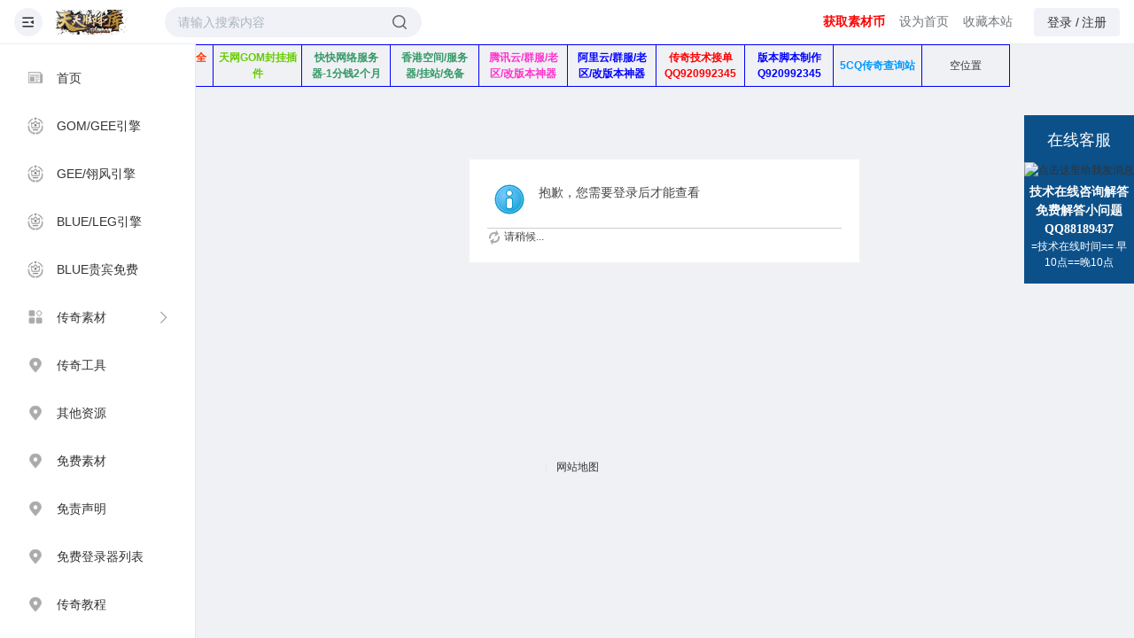

--- FILE ---
content_type: text/html; charset=utf-8
request_url: https://bbs.ttjbk.com/space-username-8988962.html
body_size: 6923
content:
<!DOCTYPE html>
<html>
<head>
<meta charset="utf-8" />
<meta name="renderer" content="webkit" />
<meta http-equiv="X-UA-Compatible" content="IE=edge" />
<title>提示信息 - 传奇脚本库、传奇素材网</title>

<meta name="keywords" content="" />
<meta name="description" content=",传奇脚本库、传奇素材网" />
<meta name="generator" content="Discuz! X3.4" />
<meta name="author" content="Discuz! Team and Comsenz UI Team" />
<meta name="copyright" content="!copyright_s!" />
<meta name="MSSmartTagsPreventParsing" content="True" />
<meta http-equiv="MSThemeCompatible" content="Yes" />
<base href="https://bbs.ttjbk.com/" /><link rel="stylesheet" type="text/css" href="data/cache/style_12_common.css?ld2" /><link rel="stylesheet" type="text/css" href="data/cache/style_12_home_space.css?ld2" /><script type="text/javascript">var STYLEIMGDIR='template/xmyc_liblib/static/', STYLEID = '12', STATICURL = 'static/', IMGDIR = 'static/image/common', VERHASH = 'ld2', charset = 'utf-8', discuz_uid = '0', cookiepre = 'iz0p_7d98_', cookiedomain = '.ttjbk.com', cookiepath = '/', showusercard = '1', attackevasive = '0', disallowfloat = 'newthread', creditnotice = '2|素材币|', defaultstyle = '', REPORTURL = 'aHR0cHM6Ly9iYnMudHRqYmsuY29tL3NwYWNlLXVzZXJuYW1lLTg5ODg5NjIuaHRtbA==', SITEURL = 'https://bbs.ttjbk.com/', JSPATH = 'data/cache/', CSSPATH = 'data/cache/style_', DYNAMICURL = '';</script>
<script src="template/xmyc_liblib/static/js/jquery-3.4.1.js" type="text/javascript"></script>
<script src="data/cache/common.js?ld2" type="text/javascript"></script>
<script src="template/xmyc_liblib/static/js/layer-v3.1.1/layer.js" type="text/javascript"></script>
<script src="template/xmyc_liblib/static/js/jquery.lazyload.min.js" type="text/javascript"></script>
<script src="template/xmyc_liblib/static/js/app.js" type="text/javascript"></script>
<meta name="application-name" content="传奇脚本库、传奇素材网" />
<meta name="msapplication-tooltip" content="传奇脚本库、传奇素材网" />
<meta name="msapplication-task" content="name=首页;action-uri=https://bbs.ttjbk.com/portal.php;icon-uri=https://bbs.ttjbk.com/static/image/common/portal.ico" /><meta name="msapplication-task" content="name=首页;action-uri=https://bbs.ttjbk.com/forum.php;icon-uri=https://bbs.ttjbk.com/static/image/common/bbs.ico" />
<!-- <link rel="stylesheet" id="css_widthauto" type="text/css" href='data/cache/style_12_widthauto.css?ld2' /> -->
<!-- <script type="text/javascript">HTMLNODE.className += ' widthauto'</script> -->
<script src="data/cache/home.js?ld2" type="text/javascript"></script>
<link rel="stylesheet" href="template/xmyc_liblib/static/js/font-awesome-4.7.0/css/font-awesome.min.css">
<link rel="stylesheet" href="template/xmyc_liblib/static/css/iconfont/iconfont.css">

</head>

<body oncopy="return freeaddon_banselectcopy();" ondragstart="return freeaddon_banselectcopy();" id="nv_home" class="pg_space" onkeydown="if(event.keyCode==27) return false;">
<div id="append_parent"></div><div id="ajaxwaitid"></div>
<div id="xm-toptb" class="cl" >
<div class="wrap-header">
<div class="item-left">
<a href="javascript:void(0);" id="mode-toggle" style="margin-right: 12px;">
<i class="iconfont icon-shouqizhankai-shouqi"></i>
</a>
<a href="https://bbs.ttjbk.com/" title="传奇脚本库、传奇素材网" class="app-logo"><img src="template/xmyc_liblib/static//logo.png" alt="传奇脚本库、传奇素材网" border="0" /></a>
<div id="menu-search" style="display: flex;align-items: center;margin-left: 40px;"><style type="text/css">
#scbar_btn{width: 50px;position: absolute;right: 0;top: 0px;height: 34px;background: none;box-shadow: none;background: transparent;border-radius: 0 20px 20px 0;display: flex;align-items: center;justify-content: center;}
#scbar_txt{color: #333 !important;}
#scbar_txt {width: 260px;border: 0;background-color: rgb(241,242,248);;height: 34px;color: #212529;font-size: 14px;padding: 0 15px;border-radius: 20px;}

input::placeholder {color: #abb5bd;}
input:-moz-placeholder {color: #abb5bd;;}
input::-moz-placeholder {color: #abb5bd;;}
input:-ms-input-placeholder {color: #abb5bd;}
input::-webkit-input-placeholder {color: #abb5bd;}
</style>
<div class="" style="position: relative;">
<form id="scbar_form" method="post" autocomplete="off" onsubmit="searchFocus($('scbar_txt'))" action="search.php?searchsubmit=yes">
<input type="hidden" name="mod" id="scbar_mod" value="search" />
<input type="hidden" name="formhash" value="06444285" />
<input type="hidden" name="srchtype" value="title" />
<input type="hidden" name="srhfid" value="0" />
<input type="hidden" name="srhlocality" value="home::space" />
<a href="javascript:;" id="scbar_type" class="" onclick="showMenu(this.id)" hidefocus="true" style="display: none;">搜索</a>
<input placeholder="搜索" type="text" id="scbar_txt" name="srchtxt" autocomplete="off" x-webkit-speech speech  class="ipt search l"  value=""/>
<button type="submit" name="searchsubmit" id="scbar_btn" sc="1" class="pn pnc" value="true" style="">
<!-- <img src="template/xmyc_liblib/static/image/search.png" width="20" height="20"/> -->
<i class="iconfont icon-sousuo1 xc-666"></i>
</label>
</button>
</form>
</div>
<ul id="scbar_type_menu" class="p_pop" style="display: none;"><li><a href="javascript:;" rel="forum" class="curtype">帖子</a></li><li><a href="javascript:;" rel="user">用户</a></li></ul>
<script type="text/javascript">
initSearchmenu('scbar', '');
</script>
</div>
</div>
<div class="item-right"><div class="btn btn-text"><a href="https://bbs.ttjbk.com/plugin.php?id=dev8133_integralf2fpay" target="_blank"  style="font-weight: bold;color: red">获取素材币</a></div>
<div class="btn btn-text"><a href="javascript:;"  onclick="setHomepage('https://bbs.ttjbk.com/');">设为首页</a></div>
<div class="btn btn-text"><a href="https://bbs.ttjbk.com/"  onclick="addFavorite(this.href, '传奇脚本库、传奇素材网');return false;">收藏本站</a></div>

<div class="btn btn-text loginbtn">
<a href="member.php?mod=logging&amp;action=login"  onclick="javascript:showWindow('login', this.href,'get',1,{'cover':1});">登录 /</a>
<a href="member.php?mod=register"  >注册</a>
</div>

</div>
</div>
</div>
<div style="height: 50px;">&nbsp;</div>
<!--这是头部菜单栏-->

<div class="xiu-menu bg-white">
<header class="header">
<ul class="nav"><li class=" " id="mn_Nf326" onmouseover="showMenu({'ctrlid':this.id,'ctrlclass':'hover','duration':2,'pos':'23'})" initialized="true">
<a href="https://bbs.ttjbk.com"  title="首页">
<span class="navtitle">首页 </span>
<i class="icon icon-0 mn_Nf326"></i></a>

</li><li class=" " id="mn_N4735" onmouseover="showMenu({'ctrlid':this.id,'ctrlclass':'hover','duration':2,'pos':'23'})" initialized="true">
<a href="https://bbs.ttjbk.com/forum-2-1.html"  title="GOM/GEE引擎">
<span class="navtitle">GOM/GEE引擎 </span>
<i class="icon icon-1 mn_N4735"></i></a>

</li><li class=" " id="mn_N080f" onmouseover="showMenu({'ctrlid':this.id,'ctrlclass':'hover','duration':2,'pos':'23'})" initialized="true">
<a href="https://bbs.ttjbk.com/forum-55-1.html"  title="GEE/翎风引擎">
<span class="navtitle">GEE/翎风引擎 </span>
<i class="icon icon-2 mn_N080f"></i></a>

</li><li class=" " id="mn_Nbc10" onmouseover="showMenu({'ctrlid':this.id,'ctrlclass':'hover','duration':2,'pos':'23'})" initialized="true">
<a href="https://bbs.ttjbk.com/forum-56-1.html"  title="BLUE/LEG引擎">
<span class="navtitle">BLUE/LEG引擎 </span>
<i class="icon icon-3 mn_Nbc10"></i></a>

</li><li class=" " id="mn_N8510" onmouseover="showMenu({'ctrlid':this.id,'ctrlclass':'hover','duration':2,'pos':'23'})" initialized="true">
<a href="https://bbs.ttjbk.com/forum-75-1.html"  title="BLUE贵宾免费">
<span class="navtitle">BLUE贵宾免费 </span>
<i class="icon icon-4 mn_N8510"></i></a>

</li><li class=" " id="mn_N245d" onmouseover="showMenu({'ctrlid':this.id,'ctrlclass':'hover','duration':2,'pos':'23'})" initialized="true">
<a href="https://bbs.ttjbk.com/forum.html"  title="传奇素材">
<span class="navtitle">传奇素材 </span>
<i class="icon icon-5 mn_N245d"></i></a>

</li><li class=" " id="mn_N5c45" onmouseover="showMenu({'ctrlid':this.id,'ctrlclass':'hover','duration':2,'pos':'23'})" initialized="true">
<a href="https://bbs.ttjbk.com/forum-50-1.html"  title="传奇工具">
<span class="navtitle">传奇工具 </span>
<i class="icon icon-6 mn_N5c45"></i></a>

</li><li class=" " id="mn_Nd601" onmouseover="showMenu({'ctrlid':this.id,'ctrlclass':'hover','duration':2,'pos':'23'})" initialized="true">
<a href="https://bbs.ttjbk.com/forum-58-1.html"  title="其他资源">
<span class="navtitle">其他资源 </span>
<i class="icon icon-7 mn_Nd601"></i></a>

</li><li class=" " id="mn_Nb3ee" onmouseover="showMenu({'ctrlid':this.id,'ctrlclass':'hover','duration':2,'pos':'23'})" initialized="true">
<a href="/forum-37-1.html"  title="免费素材">
<span class="navtitle">免费素材 </span>
<i class="icon icon-8 mn_Nb3ee"></i></a>

</li><li class=" " id="mn_Ncb76" onmouseover="showMenu({'ctrlid':this.id,'ctrlclass':'hover','duration':2,'pos':'23'})" initialized="true">
<a href="https://bbs.ttjbk.com/thread-1331-1-1.html"  title="免责声明">
<span class="navtitle">免责声明 </span>
<i class="icon icon-9 mn_Ncb76"></i></a>

</li><li class=" " id="mn_N2640" onmouseover="showMenu({'ctrlid':this.id,'ctrlclass':'hover','duration':2,'pos':'23'})" initialized="true">
<a href="lb"  title="免费登录器列表">
<span class="navtitle">免费登录器列表 </span>
<i class="icon icon-10 mn_N2640"></i></a>

</li><li class=" " id="mn_Nb536" onmouseover="showMenu({'ctrlid':this.id,'ctrlclass':'hover','duration':2,'pos':'23'})" initialized="true">
<a href="/forum-46.html"  title="传奇教程">
<span class="navtitle">传奇教程 </span>
<i class="icon icon-11 mn_Nb536"></i></a>

</li></ul>


<div class="myfav ">
<p class="nav-title" style="color:#9ca3af">创作</p>
<ul class="nav nav-sc">
<li class="dashed">

<a href="member.php?mod=logging&amp;action=login" onclick="showWindow('nav', this.href, 'get', 0)">
<i class="iconfont icon-chuangzuo"></i><span class="navtitle">发布新帖</span>
</a>
</li>
</ul>
</div>
<div class="mt20">
<ul class="nav nav-sc ">

<li >
<a href="https://bbs.ttjbk.com/home.php?mod=space&amp;uid=0&amp;do=thread&amp;view=me&amp;from=space" >
<i class="iconfont icon-FillCopy xs-20"></i><span class="navtitle">个人中心</span>
</a>
</li>
<li >
<a href="https://bbs.ttjbk.com/home.php?mod=space&amp;do=favorite&amp;view=me" >
<i class="iconfont icon-shoucang xs-20"></i><span class="navtitle">我的收藏</span>
</a>
</li>
</ul>
</div>
<!-- <div style="">
<p class="nav-title">联系我们</p>
<div>

</div>
</div> -->
  <div class="warn-wrap t-border" style="margin-top: 20px;">
<p>
<a href="//wpa.qq.com/msgrd?v=3&amp;uin=88189437&amp;site=传奇脚本库、传奇素材网&amp;menu=yes&amp;from=discuz" target="_blank" title="QQ"><img src="static/image/common/site_qq.jpg" alt="QQ" /></a><span class="pipe">|</span><strong><a href="https://bbs.ttjbk.com" target="_blank">天天脚本库</a></strong>
( <a href="https://beian.miit.gov.cn/" target="_blank">鲁ICP备2020048983号-1</a> )<span class="pipe">|</span><a href="sitemap.xml" target="_blank" title="网站地图">网站地图</a><script charset="UTF-8" id="LA_COLLECT" src="//sdk.51.la/js-sdk-pro.min.js"></script>
<script>LA.init({id:"Jxpuq4Ztoi7PlU5U",ck:"Jxpuq4Ztoi7PlU5U"})</script></p>
<p class="xs0">
GMT+8, 2026-1-16 01:29<span id="debuginfo">
, Processed in 0.088435 second(s), 8 queries
, Gzip On.
</span>
</p>  </div>
  <div class="warn-wrap t-border" >
<p>Powered by <strong><a href="https://www.discuz.vip/" target="_blank">Discuz!</a></strong> <em>X3.4</em></p>
<p class="xs0">!copyright!</p>
  </div>
</header>
</div>
<!--左侧二级菜单-->
<div class="xm-menus ">
<ul class="p_pop h_pop" id="mn_N245d_menu" style="display: none"><li><a href="https://bbs.ttjbk.com/forum-53-1.html" hidefocus="true" >武器素材</a></li><li><a href="https://bbs.ttjbk.com/forum-59-1.html" hidefocus="true" >衣服素材</a></li><li><a href="https://bbs.ttjbk.com/forum-61-1.html" hidefocus="true" >套装素材(分体)</a></li><li><a href="https://bbs.ttjbk.com/forum-60-1.html" hidefocus="true" >套装时装(一体)</a></li><li><a href="https://bbs.ttjbk.com/forum-66-1.html" hidefocus="true" >地图素材</a></li><li><a href="https://bbs.ttjbk.com/forum-65-1.html" hidefocus="true" >NPC素材</a></li><li><a href="https://bbs.ttjbk.com/forum-64-1.html" hidefocus="true" >怪物素材</a></li><li><a href="https://bbs.ttjbk.com/forum-62-1.html" hidefocus="true" >副手素材</a></li><li><a href="https://bbs.ttjbk.com/forum-67-1.html" hidefocus="true" >称号素材</a></li><li><a href="https://bbs.ttjbk.com/forum-68-1.html" hidefocus="true" >光柱素材</a></li><li><a href="https://bbs.ttjbk.com/forum-70-1.html" hidefocus="true" >特效素材</a></li><li><a href="https://bbs.ttjbk.com/forum-69-1.html" hidefocus="true" >翅膀-坐骑素材</a></li><li><a href="https://bbs.ttjbk.com/forum-71-1.html" hidefocus="true" >道具界面素材</a></li><li><a href="https://bbs.ttjbk.com/forum-63-1.html" hidefocus="true" >首饰素材</a></li><li><a href="https://bbs.ttjbk.com/forum-72-1.html" hidefocus="true" >界面-UI素材</a></li><li><a href="https://bbs.ttjbk.com/forum-73-1.html" hidefocus="true" >源码-皮肤</a></li></ul></div>


<!--提醒-->




<div class="wp">

<table width="100%" style="text-align:center;border-collapse:collapse;">
<tr><td width="10%" style="border:1px solid #0000FF;padding:5px;"><a href="plugin.php?id=hux_buyad:hux_buyad&ac=url&adid=1" target="_blank"><span style="color:#FF3300;font-weight:bold;">广告位300/年全站置顶</span></a></td><td width="10%" style="border:1px solid #0000FF;padding:5px;"><a href="plugin.php?id=hux_buyad:hux_buyad&ac=url&adid=2" target="_blank"><span style="color:#66CC00;font-weight:bold;">天网GOM封挂插件</span></a></td><td width="10%" style="border:1px solid #0000FF;padding:5px;"><a href="plugin.php?id=hux_buyad:hux_buyad&ac=url&adid=4" target="_blank"><span style="color:#339966;font-weight:bold;">快快网络服务器-1分钱2个月</span></a></td><td width="10%" style="border:1px solid #0000FF;padding:5px;"><a href="plugin.php?id=hux_buyad:hux_buyad&ac=url&adid=8" target="_blank"><span style="color:#339966;font-weight:bold;">香港空间/服务器/挂站/免备</span></a></td><td width="10%" style="border:1px solid #0000FF;padding:5px;"><a href="plugin.php?id=hux_buyad:hux_buyad&ac=url&adid=9" target="_blank"><span style="color:#FF33CC;font-weight:bold;">腾讯云/群服/老区/改版本神器</span></a></td><td width="10%" style="border:1px solid #0000FF;padding:5px;"><a href="plugin.php?id=hux_buyad:hux_buyad&ac=url&adid=10" target="_blank"><span style="color:#0000FF;font-weight:bold;">阿里云/群服/老区/改版本神器</span></a></td><td width="10%" style="border:1px solid #0000FF;padding:5px;"><a href="plugin.php?id=hux_buyad:hux_buyad&ac=url&adid=11" target="_blank"><span style="color:#FF0000;font-weight:bold;">传奇技术接单QQ920992345</span></a></td><td width="10%" style="border:1px solid #0000FF;padding:5px;"><a href="plugin.php?id=hux_buyad:hux_buyad&ac=url&adid=15" target="_blank"><span style="color:#0000FF;font-weight:bold;">版本脚本制作Q920992345</span></a></td><td width="10%" style="border:1px solid #0000FF;padding:5px;"><a href="plugin.php?id=hux_buyad:hux_buyad&ac=url&adid=17" target="_blank"><span style="color:#0099FF;font-weight:bold;">5CQ传奇查询站</span></a></td><td width="10%" style="border:1px solid #0000FF;padding:5px;"><a href="plugin.php?id=hux_buyad:hux_buyad&adid=20" onclick="showWindow('hux_buyad', this.href,'get',0);return false;">空位置</a></td></tr><tr>
</table>

</div>

<script type="text/javascript">
jQuery(function(){
jQuery(window).scroll(function(){  
var scrollPos=jQuery(window).scrollTop();  
if(scrollPos >70){  
jQuery("#hd").addClass("fix-top");  
}else{
jQuery("#hd").removeClass("fix-top");  
}  
});
//个人更多操作
jQuery(".drop-head").hover(function(){
var left=jQuery(this).offset().left;
jQuery(".head-dropdown").show().css("left",left-124);
},function(){
jQuery(".head-dropdown").hide();
});
jQuery(".head-dropdown").hover(function(){
jQuery(".head-dropdown").show();
},function(){
jQuery(".head-dropdown").hide();
});


jQuery(".alert").hover(function(){
var left=jQuery(this).offset().left;
jQuery(".alert-dropdown").show().css("left",left-124);
},function(){
jQuery(".alert-dropdown").hide();
});
jQuery(".alert-dropdown").hover(function(){
jQuery(".alert-dropdown").show();
},function(){
jQuery(".alert-dropdown").hide();
});


//动态显示右箭头，二级菜单
jQuery(".header .nav").find("li").each(function(){
var _id=jQuery(this).attr("id");
if(jQuery("#"+_id+"_menu").length>0){
jQuery(this).addClass("hschild");
}
})

//处理滚动条
if(jQuery(".header").height()>(jQuery(window).height()-64)){
jQuery(".xiu-menu").addClass("xiu-menu-hsover");
}


var button = document.getElementById("mode-toggle");
var theme = localStorage.getItem('theme'); // get saved theme, if any
if (theme) {
jQuery(".xiu-menu").addClass("xiu-menu-small");
jQuery(".wp-right").addClass("wp-right-small");
jQuery("#mode-toggle").toggleClass("rotate-180");
}
if(button){
button.addEventListener("click", function () {
jQuery(".xiu-menu").toggleClass("xiu-menu-small");
jQuery(".wp-right").toggleClass("wp-right-small");
var theme = jQuery(".xiu-menu").hasClass("xiu-menu-small") ? 'small' : '';
localStorage.setItem('theme', theme); // save current theme
// window.location.reload();
if (typeof reloadWall === 'function') {
reloadWall();
}
if (typeof initSlide === 'function') {
initSlide();
}

});
}




});
function openLogin(){
layer.open({
type: 2,
title: '',
closeBtn: 0,
shadeClose: true, //点击遮罩关闭层
area : ['320px' , '400px'],
content: ['member.php?mod=logging&action=login&infloat=1','no']
});
}

function loginWindow(url){
jQuery('#xmmask').show();
showWindow('login', 'member.php?mod=logging&action=login');
}

function toggleMenu(){
jQuery(".xiu-menu").toggleClass("xiu-menu-small");
jQuery(".wp-right").toggleClass("wp-right-small");

}

function isIE() { //ie?
                if (!!window.ActiveXObject || "ActiveXObject" in window)
                return true;
                else
                return false;
            }
        if(!isIE()){
            jQuery(window).resize(function(){ 	
                // window.location.reload();
if (typeof reloadWall === 'function') {
reloadWall();
}
if (typeof initSlide === 'function') {
initSlide();
}
            });
        }else{
            if(!+'\v1' && !'1'[0]){ 
                alert("老铁什么年代啦还在搞ie8以下版本啊！")
            } else{
                jQuery(window).resize(function(){ 	
                    // window.location.reload();
if (typeof reloadWall === 'function') {
reloadWall();
}
if (typeof initSlide === 'function') {
initSlide();
}
                });
            };
        }



</script>
<div class="wp-right">
<div id="wp" class="wp xm-wp"><div id="ct" class="wp cl w">
<div class="nfl" id="main_succeed" style="display: none">
<div class="f_c altw">
<div class="alert_right">
<p id="succeedmessage"></p>
<p id="succeedlocation" class="alert_btnleft"></p>
<p class="alert_btnleft"><a id="succeedmessage_href">如果您的浏览器没有自动跳转，请点击此链接</a></p>
</div>
</div>
</div>
<div class="nfl" id="main_message">
<div class="f_c altw">
<div id="messagetext" class="alert_info">
<p>抱歉，您需要登录后才能查看</p>
</div>
<div id="messagelogin"></div>
<script type="text/javascript">ajaxget('member.php?mod=logging&action=login&infloat=yes&frommessage', 'messagelogin');</script>
</div>
</div>
</div>	</div></div>

<style type="text/css">.select-help{position:fixed;right:0;z-index:65535;width:124px;}.select-help .select-help-inner{width:120px;background-position:20px -109px;}.select-help .select-help-inner .select-gotop{width:72px;margin:0 0 0 25px;}.select-help .contact{cursor:default;background:#0c5089;width:124px;padding:15px 0px;z-index:999;}.select-help .contact .im-title{color:white;}.select-help .contact .im-qq{padding:5px 0;}.select-help .contact .im-qq a{display:block;margin:5px 0 0;}.select-help .contact .im-tel{color:white;font-weight:bold;text-align:center;}.select-help .contact .im-weixin{text-align:center;}.select-help .contact .im-weixin .section{width:110px;overflow:hidden;margin:0 auto;color:white;}.select-help .contact .im-weixin .section .switchable-triggerBox{height:1px;overflow:hidden;}.select-help .contact #close_im{position:absolute;background:url(source/plugin/study_onlineservice/images/im_close.gif) no-repeat left top;right:1px;top:1px;width:15px;height:16px;cursor:pointer;}.select-help #open_im{position:absolute;background:url(source/plugin/study_onlineservice/images/im_open.gif) no-repeat left top;right:43px;top:55px;width:36px;height:121px;cursor:pointer;}.f-18{font-size:18px;font-family:"Microsoft Yahei";}.f-14{font-size:14px;font-family:"Microsoft Yahei";}</style>
<div class="select-help" id="select_help" style="top: 130px; ">
    <div class="select-help-inner fixpng">
        <div class="select-other" style="display:none">
            <span class="select-gotop"></span>
        </div>
    </div>
    <div id="open_im" onclick="showandhide(false)" style="display:none;">&nbsp;</div>
    <div class="contact" id="im_main">
      	<div id="close_im" onclick="showandhide(true)">&nbsp;</div>
      	<div class="im-title f-18" style="text-align: center;">&#x5728;&#x7EBF;&#x5BA2;&#x670D;</div>
        <div class="im-qq">
                		
        				<a target="_blank" href="https://wpa.qq.com/msgrd?v=3&amp;uin=88189437&amp;site=qq&amp;menu=yes" style="text-align: center;"><img border="0" src="https://wpa.qq.com/pa?p=2:88189437:41" alt="&#28857;&#20987;&#36825;&#37324;&#32473;&#25105;&#21457;&#28040;&#24687;" title="&#28857;&#20987;&#36825;&#37324;&#32473;&#25105;&#21457;&#28040;&#24687;"></a>
        		
        	        		
        	
  			</div>
    <div class="im-tel f-14">
        技术在线咨询解答
免费解答小问题
QQ88189437


    </div>
 				<div class="im-weixin" style="text-align: center;">
 						
<div class="section scrollable Auto_Widget">
                <div class="scroller" style="position: relative; ">
                    =技术在线时间==
早10点==晚10点
                </div>
            </div>
        </div>
    </div>
</div>

<script language="javascript">
function showandhide(hide) {
    if (hide) {
        document.getElementById('im_main').style.display = 'none';
        document.getElementById('open_im').style.display = '';
    }else{
    	document.getElementById('open_im').style.display = 'none';
        document.getElementById('im_main').style.display = '';
  }
}
</script>
<script type="text/javascript">function freeaddon_banselectcopy(){return false;};document.oncopy=function(){return freeaddon_banselectcopy();};document.ondragstart=function(){return freeaddon_banselectcopy();};</script><div id="ft"><span class="pipe">|</span><a href="sitemap.xml" target="_blank" title="网站地图">网站地图</a></div>
<script src="home.php?mod=misc&ac=sendmail&rand=1768498161" type="text/javascript"></script>

<div id="scrolltop">
<span hidefocus="true"><a title="返回顶部" onclick="window.scrollTo('0','0')" class="scrolltopa" ><b>返回顶部</b></a></span>
</div>
<script type="text/javascript">_attachEvent(window, 'scroll', function () { showTopLink(); });checkBlind();</script>
<!-- <script src="template/xmyc_liblib/static/js/xm-common.js" type="text/javascript"></script> -->
</body>
</html>

--- FILE ---
content_type: text/css
request_url: https://bbs.ttjbk.com/data/cache/style_12_common.css?ld2
body_size: 30117
content:
*{word-wrap:break-word;}body{background:#FFF;}body,input,button,select,textarea{font:12px/1.5 Tahoma,Helvetica,'Microsoft Yahei',sans-serif;color:#444;}textarea{resize:none;}body,ul,ol,li,dl,dd,p,h1,h2,h3,h4,h5,h6,form,fieldset,.pr,.pc{margin:0;padding:0;}table{empty-cells:show;border-collapse:collapse;}caption,th{text-align:left;font-weight:400;}ul li,.xl li{list-style:none;}h1,h2,h3,h4,h5,h6{font-size:1em;}em,cite,i{font-style:normal;}a{color:#333;text-decoration:none;}a:hover{text-decoration:underline;}a img{border:none;}label{cursor:pointer;}.z{float:left;}.y{float:right;}.cl:after{content:".";display:block;height:0;clear:both;visibility:hidden;}.cl{zoom:1;}.hidefocus{outline:none;}hr{display:block;clear:both;*margin-top:-8px !important;*margin-bottom:-8px !important;}.mn hr,.sd hr{margin:0 10px;}.area hr{margin-left:0 !important;margin-right:0 !important;}hr.l{height:1px;border:none;background:#CDCDCD;color:#CDCDCD;}hr.l2{height:2px;}hr.l3{height:3px;}hr.da{height:0;border:none;border-top:1px dashed #CDCDCD;background:transparent;color:transparent;}hr.bk{margin-bottom:10px !important;*margin-bottom:2px !important;height:0;border:none;border-top:1px solid #FFF;background:transparent;color:transparent;}.n .sd hr.bk{border-top-color:#F9F9F9;}hr.m0{margin-left:0;margin-right:0;}.wx,.ph{font-family:'Microsoft YaHei','Hiragino Sans GB','STHeiti',Tahoma,'SimHei',sans-serif;font-weight:100;} .ph{font-size:20px;} .mt{padding:10px 0;font-size:16px;} .pipe{margin:0 5px;color:#CCC;}.xs0{font-family:Tahoma,Helvetica,sans-serif;font-size:0.83em;-webkit-text-size-adjust:none;}.xs1{font-size:12px !important;}.xs2{font-size:14px !important;}.xs3{font-size:16px !important;}.xg1,.xg1 a{color:#999 !important;}.xg1 .xi2{color:#369 !important;}.xg2{color:#666;}.xi1,.onerror{color:#F26C4F;}.xi2,.xi2 a,.xi3 a{color:#369;}.xw0{font-weight:400;}.xw1{font-weight:700;}.bbda{border-bottom:1px dashed #CDCDCD;}.btda{border-top:1px dashed #CDCDCD;}.bbs{border-bottom:1px solid #CDCDCD !important;}.bts{border-top:1px dashed #CDCDCD !important;}.bw0{border:none !important;}.bw0_all,.bw0_all th,.bw0_all td{border:none !important;}.bg0_c{background-color:transparent !important;}.bg0_i{background-image:none !important;}.bg0_all{background:none !important;}.ntc_l{padding:5px 10px;background:#FEFEE9;}.ntc_l .d{width:20px;height:20px;background:url(https://bbs.ttjbk.com/static/image/common/op.png) no-repeat 0 0;line-height:9999px;overflow:hidden;}.ntc_l .d:hover{background-position:0 -20px;}.brs,.avt img,.oshr{-moz-border-radius:5px;-webkit-border-radius:5px;border-radius:5px;}.brm{-moz-border-radius:10px;-webkit-border-radius:10px;border-radius:10px;}.brw{-moz-border-radius:20px;-webkit-border-radius:20px;border-radius:20px;}.mtn{margin-top:5px !important;}.mbn{margin-bottom:5px !important;}.mtm{margin-top:10px !important;}.mbm{margin-bottom:10px !important;}.mtw{margin-top:20px !important;}.mbw{margin-bottom:20px !important;}.ptn{padding-top:5px !important;}.pbn{padding-bottom:5px !important;}.ptm{padding-top:10px !important;}.pbm{padding-bottom:10px !important;}.ptw{padding-top:20px !important;}.pbw{padding-bottom:20px !important;}.avt img{padding:2px;width:48px;height:48px;background:#FFF;border:1px solid;border-color:#F2F2F2 #CDCDCD #CDCDCD #F2F2F2;}.avtm img{width:120px;height:auto;}.avts img{width:24px;height:24px;vertical-align:middle;}.emp{padding:20px 10px;}.emp a{color:#369;text-decoration:underline !important;}.vm{vertical-align:middle;}.vm *{vertical-align:middle;}.hm{text-align:center;}.alt,.alt th,.alt td{background-color:#F2F2F2;}.notice{clear:both;margin:5px 0;padding:3px 5px 3px 20px;background:url(https://bbs.ttjbk.com/static/image/common/notice.gif) no-repeat 2px 6px;}#ajaxwaitid{display:none;position:absolute;right:0;top:0;z-index:1;padding:0 5px;background:#D00;color:#FFF;}.showmenu{padding-right:16px;background:url(https://bbs.ttjbk.com/static/image/common/arrwd.gif) no-repeat 100% 50%;cursor:pointer;white-space:nowrap;}#um .showmenu{margin-right:-5px;}.cur1{cursor:pointer;}.ie6 .sec .p_pop{white-space:expression(this.offsetWidth >= 220 ? 'normal':'nowrap');width:expression(this.offsetWidth >= 220 ? 200:'auto');} .rq{color:red;}.px,.pt,.ps,select{border:1px solid;border-color:#848484 #E0E0E0 #E0E0E0 #848484;background:#FFF url(https://bbs.ttjbk.com/static/image/common/px.png) repeat-x 0 0;color:;}.px,.pt{padding:2px 4px;line-height:17px;}.px{height:17px;}.pxs{width:30px !important;}.fdiy .tfm .px,.fdiy .tfm .pt{width:auto;}.p_fre{width:auto !important;}.er{border-color:#F66 #FFBDB9 #FFBDB9 #F66;background-color:#FDF4F4;background-image:url(https://bbs.ttjbk.com/static/image/common/px_e.png);}.pt{overflow-y:auto;}div.pt{height:100px;line-height:100px;}.ps,select{padding:2px 2px 2px 1px;}.pts{vertical-align:top;overflow:hidden;}.cmt .pts{width:60%;}button::-moz-focus-inner{border:0;padding:0;}.pn{vertical-align:middle;overflow:hidden;margin-right:3px;padding:0;height:23px;border:1px solid #999;background:#E5E5E5 url(https://bbs.ttjbk.com/static/image/common/pn.png) repeat-x 0 0;cursor:pointer;-moz-box-shadow:0 1px 0 #E5E5E5;-webkit-box-shadow:0 1px 0 #E5E5E5;box-shadow:0 1px 0 #E5E5E5;}.pn:active{background-position:0 -23px;}.ie6 .pn{overflow-x:visible;width:0;}.pn em,.pn span,.pn strong{padding:0 10px;line-height:21px;}.pn em,.pn strong{font-weight:700;}.ie7 .pn em,.ie7 .pn span,.ie7 .pn strong{padding:0 5px;line-height:18px;}a.pn{height:21px;line-height:21px;color:#444 !important;}a.pn:hover{text-decoration:none;}.ie6 a.pn{width:auto;}.ie6 a.pn em,.ie6 a.pn span,.ie6 a.pn strong{display:block;}.ie7 a.pn em,.ie7 a.pn span,.ie7 a.pn strong{line-height:21px;}.pnc,a.pnc{border-color:#235994;background-color:#06C;background-position:0 -48px;color:#FFF !important;}.pnc:active{background-position:0 -71px;}.pnpost .pn{height:26px;}.pr,.pc{vertical-align:middle;margin:0 5px 1px 0;padding:0;}.ie6 .pr,.ie6 .pc,.ie7 .pr,.ie7 .pc{margin-right:2px;}.lb{margin-right:20px;}.pns .px{}.pns .pn{}.ftid{float:left;margin-right:6px;}.ftid select{float:left;height:23px;}.ftid a{display:block;overflow:hidden;padding:0 17px 0 4px;height:21px;line-height:21px;text-decoration:none !important;font-size:12px;font-weight:400;color:#444 !important;border:1px solid;border-color:#848484 #E0E0E0 #E0E0E0 #848484;background:#FFF url(https://bbs.ttjbk.com/static/image/common/newarow.gif) no-repeat 100% 0;}.ftid a:hover,.ftid a:focus{background-position:100% -23px;}.ftid select{width:94px;}.sslt a{width:54px;}.sslt select{width:60px;}.sltm{padding:5px 11px 5px 10px;border:1px solid #DDD;background-color:#FFF;text-align:left;}.sltm li{padding:2px 0;color:#666;cursor:pointer;}.sltm li:hover{color:#369;}.sltm li.current{color:#F26C4F;} .oshr{float:right;margin-left:5px;padding:0 5px 0 22px;border:1px solid;border-color:#CCC #A9A9A9 #A9A9A9 #CCC;background:#FFF url(https://bbs.ttjbk.com/static/image/common/oshr.png) no-repeat 5px 50%;}.oshr:hover{text-decoration:none;} .ofav{background-image:url(https://bbs.ttjbk.com/static/image/common/fav.gif);} .oivt{background-image:url(https://bbs.ttjbk.com/static/image/common/activitysmall.gif);}.tfm{width:100%;}.tfm caption,.tfm th,.tfm td{vertical-align:top;padding:7px 0;}.tfm caption h2{font-size:16px;}.vt th,.vt td{vertical-align:top;}.tfm th{padding-top:9px;padding-right:5px;width:130px;}.tfm th .rq{float:right;font-size:14px;}.tfm .pt,.tfm .px{margin-right:3px;width:330px;}.tfm .c,.tfm .tedt,.m_c .tfm .tedt{width:338px;}.tfm .d{clear:both;margin:5px 0;color:#999;}.tfm .d em{margin-left:5px;color:red;}.tfm .d strong{margin-left:5px;}.tfm .d a{color:#369;}.tfm .p{text-align:right;}.tfm .pcl label{display:block;padding:0 2px 5px;}.tfm .pcl .pc{margin-right:5px;padding:0;}.tfm .l th,.tfm .l td{padding-top:0;padding-bottom:0;}.bn .tfm caption,.bn .tfm th,.bn .tfm td{padding-top:5px;padding-bottom:5px;}.pbt{margin-bottom:10px;}.ie6 .pbt .ftid a,.ie7 .pbt .ftid a{margin-top:1px;}#custominfo.mtn{margin-bottom:-5px;}.altw{width:350px;}.altw .fltc{margin-bottom:0;padding:8px;}.alert_right,.alert_error,.alert_info{padding:6px 0 6px 58px;min-height:40px;height:auto !important;height:40px;line-height:160%;background:url(https://bbs.ttjbk.com/static/image/common/right.gif) no-repeat 8px 8px;font-size:14px;}.alert_error{background-image:url(https://bbs.ttjbk.com/static/image/common/error.gif);}.alert_error a{font-weight:700;color:#369;}.alert_info{background-image:url(https://bbs.ttjbk.com/static/image/common/info.gif);}.alert_btnleft{margin-top:8px;}.alert_btn{margin-top:20px;text-align:center;}.alert_act{margin-top:20px;padding-left:58px;}.pbnv{float:left;white-space:nowrap;overflow:hidden;width:400px;padding:7px 0;}.pbl{overflow:hidden;margin:9px 0;width:621px;border-width:1px 0 1px 1px;border-style:solid;border-color:#CCC;background:#FFF;}.pbl li{float:left;overflow-x:hidden;overflow-y:auto;padding:5px;width:196px;height:300px;border-right:1px solid #CCC;}.pbl p{height:25px;line-height:25px;}.pbl a{display:block;white-space:nowrap;overflow:hidden;padding:0 4px;text-decoration:none;color:#369;border:solid #FFF;border-width:1px 0;}.pbl a:hover{text-decoration:none;background-color:#F3F3F3;}.pbl .highlightlink{color:#08C;}.pbls a,.pbls a:hover{background-color:#EEE;color:#666;font-weight:700;}.pbsb{background:url(https://bbs.ttjbk.com/static/image/common/arrow.gif) right -33px no-repeat;} .wp{margin:0 auto;width:960px;}#wp .wp{width:auto;}#toptb{min-width:960px;border-bottom:1px solid #CDCDCD;background:#F2F2F2;line-height:28px;}#toptb a{float:left;padding:0 4px;height:28px;}#toptb a.showmenu{padding-right:15px;}#toptb a.hover{background-color:#FFF;}#toptb .pipe{float:left;display:none;}#hd{border-bottom:0 solid #C2D5E3;}#hd .wp{padding:10px 0 0;}.hdc{min-height:70px;}.ie6 .hdc{height:70px;}#hd h2{padding:0 20px 8px 0;float:left;}#space #hd h2{margin-top:0;}#hd .fastlg{padding-top:10px;}#scbar{overflow:hidden;height:42px;line-height:42px;border-top:1px solid #FFF;border-bottom:1px solid #E9EFF5;background:#E8EFF5;}.scbar_icon_td{width:21px;background:url(https://bbs.ttjbk.com/static/image/common/search.png) no-repeat 0 -50px;}.scbar_txt_td,.scbar_type_td{background:url(https://bbs.ttjbk.com/static/image/common/search.png) repeat-x 0 -93px;}#scbar_txt{width:400px;border:1px solid #FFF;outline:none;}.scbar_narrow #scbar_txt{width:260px;}.scbar_btn_td{width:38px;background:url(https://bbs.ttjbk.com/static/image/common/search.png) no-repeat 8px -142px;}#scbar_btn{margin:0;padding:0;border:none;background:transparent none;box-shadow:none;}#scbar_btn strong{line-height:84px;}.scbar_type_td{width:61px;background:url(https://bbs.ttjbk.com/static/image/common/search.png) no-repeat 0 -193px;}#scbar_type{display:block;padding-left:10px;text-align:left;text-decoration:none;}#scbar_type_menu{margin-top:-8px;}#scbar_hot{padding-left:8px;height:45px;overflow:hidden;}#scbar_hot strong,#scbar_hot a{float:left;margin-right:8px;white-space:nowrap;}#nv{overflow:hidden;height:33px;background:#2B7ACD;}#nv li{float:left;padding-right:1px;height:33px;line-height:33px;background:url(https://bbs.ttjbk.com/static/image/common/nv_a.png) no-repeat 100% 0;font-weight:700;font-size:14px;}.ie_all #nv li{line-height:36px;}.ie6 #nv li{line-height:33px;}#nv li a{float:left;padding:0 15px;height:33px;}#nv li a{color:#FFF;}#nv li span{display:none;}#nv li.a{margin-left:-1px;background:#004FA0;}#nv li.a a{color:#FFF;}#nv li a:hover{background:url(https://bbs.ttjbk.com/static/image/common/nv_a.png) no-repeat 50% -66px;}#nv li.hover a:hover,#nv li.hover a{background:url(https://bbs.ttjbk.com/static/image/common/nv_a.png) no-repeat 50% -99px;}#mu{position:relative;z-index:1;}.ie6 #mu,.ie7 #mu{line-height:0;font-size:0;}#mu ul{background:url(https://bbs.ttjbk.com/static/image/common/mu_bg.png) no-repeat 0 100%;line-height:22px;z-index:2;font-size:12px;}#mu li{float:left;height:32px}#mu a{float:left;display:inline;margin:5px 6px;padding:0 10px;white-space:nowrap;}#mu a:hover{margin:4px 5px;border:1px solid #C2D5E3;background:#E5EDF2;color:#369;text-decoration:none;}.floatmu{position:absolute;left:0;top:0;}#um{padding-top:10px;padding-right:60px;_padding-right:54px;line-height:2.3;zoom:1;}#um,#um a{color:#444;}#um p{text-align:right;}#um .avt{display:inline;margin-right:-60px;}.vwmy{padding-left:16px;background:url(https://bbs.ttjbk.com/static/image/common/user_online.gif) no-repeat 0 2px;}.vwmy.qq{background:url(https://bbs.ttjbk.com/static/image/common/connect_qq.gif) no-repeat scroll 0 0;padding-left:20px;}#um .new,.topnav .new,.sch .new,#toptb .new{padding-left:20px;background-repeat:no-repeat;background-position:0 50%;color:#369;font-weight:700;}#myprompt.new{background-image:url(https://bbs.ttjbk.com/static/image/common/notice.gif);background-position:3px 50%;}#pm_ntc.new{background-image:url(https://bbs.ttjbk.com/static/image/common/new_pm.gif);}#task_ntc{background-image:url(https://bbs.ttjbk.com/static/image/feed/task.gif);}#um .pipe{margin:0 5px 0 0;}#extcreditmenu,#g_upmine{margin-right:2px !important;padding-top:3px;padding-bottom:3px;padding-left:10px;}#g_upmine{margin-right:1px !important;border:1px solid transparent;}.ie6 #g_upmine{border:0;}#extcreditmenu.a,#g_upmine.a{position:relative;z-index:302;margin-right:1px !important;border:1px solid;border-color:#DDD;border-bottom:none;background-color:#FFF;}#extcreditmenu_menu,#g_upmine_menu{margin-top:-1px;width:auto;}#extcreditmenu_menu li{float:none;display:block;padding-left:5px !important;padding-right:1em !important;}#g_upmine_menu li{float:none;display:block;padding-left:5px !important;}#g_upmine_menu ul.extg li{padding-left:0px !important;}#qmenu{float:right;display:inline;margin:5px 8px 0;padding-right:10px;width:103px;height:24px;background:url(https://bbs.ttjbk.com/static/image/common/qmenu.png) no-repeat 0 0;line-height:24px;text-align:center;color:#369;font-weight:700;overflow:hidden;}#qmenu:hover{text-decoration:none;}#qmenu.a{position:relative;z-index:302;background-position:0 -27px;}#qmenu_menu{margin-top:-2px;padding:20px 5px 10px;width:610px;border-color:#DCE4EB;}#qmenu_menu ul.nav li{float:left;}.ie6 #qmenu_menu ul.nav li{clear:none !important;width:auto !important;}#qmenu_menu ul.nav a{margin-bottom:10px;padding:47px 0 0;width:60px;border:none;border-radius:4px;background:url(https://bbs.ttjbk.com/static/image/common/noicon.gif) no-repeat 50% 5px;text-align:center;}#qmenu_menu ul.nav a:hover{background-color:#E5EDF2;color:#369;text-shadow:none;}#shortcut{position:relative;display:none;height:30px;line-height:30px;background-color:#3A83F1;color:white;text-align:center;}#shortcuttip{padding:2px 8px;background:url(https://bbs.ttjbk.com/static/image/common/search.gif) repeat-x 0 -1px;border-radius:3px;color:#3A83F1;font-weight:700;}#shortcutcloseid{position:absolute;right:8px;top:8px;display:block;width:12px;height:12px;background:url(https://bbs.ttjbk.com/static/image/common/close.gif) no-repeat 0 -12px;text-indent:-999em;}#mn_userapp .icon_down{background:url(https://bbs.ttjbk.com/static/image/common/arr_w.gif) no-repeat 50% 50%;display:inline-block;width:12px;height:12px;overflow:hidden;margin-left:3px;}.ie6 #mn_userapp .icon_down{height:24px;vertical-align:middle;}#nv li.a .icon_down{background:url(https://bbs.ttjbk.com/static/image/common/arr_w.gif) no-repeat  50% 50%;display:inline-block;width:12px;height:12px;overflow:hidden;margin-left:3px;}.ie6 #nv li.a .icon_down{height:24px;vertical-align:middle;}#mn_userapp_menu{clear:left;min-height:210px;min-width:630px;}.ie6 #mn_userapp_menu{height:210px;width:630px;}#mn_userapp_menu ul.mrec{float:left;width:182px;padding-right:5px;border-right:1px dotted #DDD;}#mn_userapp_menu ul.uused{float:left;width:273px;}.ie6 #mn_userapp_menu ul.mrec,.ie7 #mn_userapp_menu ul.mrec{width:182px;padding:0 5px 0 0;}#mn_userapp_menu ul.mrec li,#mn_userapp_menu ul.uused li{float:left;display:inline;padding:3px;width:85px;text-align:center;overflow:hidden;}.ie6 #mn_userapp_menu ul.mrec li,.ie6 #mn_userapp_menu ul.uused li{float:left !important;clear:none;}#mn_userapp_menu ul.mrec li img,#mn_userapp_menu ul.uused li img{width:75px;height:75px;}#mn_userapp_menu ul.mrec li a,#mn_userapp_menu ul.uused li a{border-bottom:0;}#mn_userapp_menu ul.adv{position:absolute;top:0;right:0;padding:10px;height:198px;width:140px;border-left:1px solid #EBEBEB;background:#F5F5F5;text-align:left;zoom:1;}#mn_userapp_menu ul.mrec li{position:relative;}.ie6 #mn_userapp_menu ul.adv li{clear:none;}#mn_userapp_menu .icon_hotapp{position:absolute;right:8px;bottom:25px;display:inline-block;width:16px;height:16px;background:#F00;color:#FFF;}#mn_userapp_menu .icon_myapp a{float:left;display:inline-block;border-bottom:0;padding:0;margin-bottom:10px;width:66px;height:51px;background:url(https://bbs.ttjbk.com/static/image/common/app.png) no-repeat 0 0;line-height:2000px;overflow:hidden;clear:none;}#mn_userapp_menu .icon_appcenter a{float:right;margin-left:7px;background-position:0 -51px;}.ie6 #mn_userapp_menu .icon_myapp a{margin-bottom:0px;}.ie6 #mn_userapp_menu .icon_myapp,.ie6 #mn_userapp_menu .icon_appcenter{float:left;width:66px;}#mn_userapp_menu .ad_img img{width:140px;height:100px;}#mn_userapp_menu .ad_img a{padding:0;line-height:26px;border-bottom:0;}#mn_userapp_menu .ad_img a:hover{background:none;}#ct{min-height:300px;}.ie6 #ct{height:300px;}.mn{overflow:hidden;}.ct1{border:1px solid #CCC;border-top:none;}.ct2 .mn{float:left;width:730px;margin-bottom:1em;}.ct2 .sd{float:right;width:220px;overflow:hidden;_overflow-y:visible;}.appl{float:left;overflow:hidden;margin-bottom:10px;padding:6px 10px;width:117px;}.ct2_a,.ct3_a{border:1px solid #CCC;background:#E8F0F7}.ct2_a_r{border:none;background-image:none;}.ct2_a h1.mt{display:none;}.ct2_a .tb{margin-top:3px;}.ct2_a .mn{float:right;width:810px;}.ct2_a .mn{display:inline;margin-right:10px;padding-top:10px;width:800px;}#nv_userapp .ct2_a .mn,.ct2_a_r .mn{margin-right:0;width:810px;}.ct3_a .mn{float:left;margin-left:20px;width:565px;}.ct3_a .sd{float:right;width:220px;}#nv_home .ct3_a .sd .bm{margin-right:10px;border:none;}#nv_home .ct3_a .sd .bm_c{padding:10px 0;}.mw{width:100%;float:none;}.mnw{clear:both;border-top:1px solid #CCC;}.mnh{width:643px;background:#F2F2F2;margin-bottom:0;}#ft{padding:10px 0 50px;border-top:1px solid #CDCDCD;line-height:1.8;color:#666;}#flk{text-align:right;}#flk img{vertical-align:middle;}#scrolltop{visibility:hidden;position:fixed;bottom:100px;display:block;margin:-30px 0 0 2px;width:40px;background:#f4f4f4;border:1px #cdcdcd solid;border-radius:3px;border-top:0;cursor:pointer;}#scrolltop:hover{text-decoration:none;}.ie6 #scrolltop{position:absolute;bottom:auto;}#scrolltop a{display:block;width:30px;height:24px;padding:3px 5px;line-height:12px;text-align:center;color:#787878;text-decoration:none;background:url(https://bbs.ttjbk.com/static/image/common/scrolltop.png) no-repeat 0 0;border-top:1px #cdcdcd solid;}a.scrolltopa:hover{background-position:-40px 0px !important;}a.replyfast{background-position:0 -30px !important;}a.replyfast:hover{background-position:-40px -30px !important;}a.returnlist,a.returnboard{background-position:0 -60px !important;}a.returnlist:hover,a.returnboard:hover{background-position:-40px -60px !important;}#scrolltop a b{visibility:hidden;font-weight:normal;}#nv_home #ft,.pg_announcement #ft,.pg_modcp #ft,.pg_portalcp #ft,.pg_ranklist #ft,#nv_userapp #ft{border-top:none;}.bm,.bn{margin-bottom:10px;}.bm{border:1px solid #CDCDCD;background:#FFF;}.bm_c{padding:10px;}.drag{}.bm_h .o{float:right;width:30px;}.bm_h .o img{float:right;margin-top:8px;cursor:pointer;}.bm_h .i{padding-left:10px;}.bm_h .pn{margin-top:4px;}.bm_h{padding:0 10px;height:31px;border-top:1px solid #FFF;border-bottom:1px solid #C2D5E3;background:#F2F2F2;line-height:31px;white-space:nowrap;overflow:hidden;}.bmw{border:1px solid #CDCDCD;}.bmw .bm_h{border-top-color:#FFF;border-right:1px solid #FFF;border-bottom-color:#C2D5E3;border-left:1px solid #FFF;background:#E5EDF2;}.bmw .bm_h a{color:#369;}.bml .bm_h{padding-top:5px;border:none;background:transparent;}.bml .bm_c{padding-top:0;}.bmn{padding:7px 10px;border-color:#C2D5E3;background:#E5EDF2;}.fl{border:1px solid #CDCDCD;border-top:none;background:#FFF;}.fl .bm{margin-bottom:0;border:none;}.fl .bm_h{border-width:1px 0;border-color:#C2D5E3;background:#E5EDF2;}.fl .bm_c,#online .bm_c,.lk .bm_c{padding-top:0;padding-bottom:0;}.bm2 .bm2_b{float:left;width:49%;border:1px solid #CDCDCD;}.bm2 .bm2_b_y{float:right;}.bw0{background:transparent;}.bw{padding:0 15px;}#pt{margin:2px 0;height:29px;border:none;background:transparent;line-height:29px;}#pt .z{padding-right:10px;}#pt .z a,#pt .z em,#pt .z span{float:left;height:29px;}#pt .z em{width:20px;background:url(https://bbs.ttjbk.com/static/image/common/pt_item.png) no-repeat 3px 10px;line-height:200px;overflow:hidden;}.nvhm{width:16px;background:url(https://bbs.ttjbk.com/static/image/common/search.png) no-repeat 0 0;line-height:200px;overflow:hidden;}.ie_all #pt .z em{background-position:3px 9px;}.ie_all .nvhm{background-position:0 -1px;}#uhd{padding-top:10px;border:1px solid #CCC;border-bottom:none;background:#E5EDF2;}#uhd .tb a{border-width:1px 0;border-top-color:#E5EDF2;border-bottom-color:#CCC;}#uhd .tb .a a{border:1px solid #CCC;border-bottom-color:#FFF;}.ie6 #uhd .tb .a{position:relative;}#uhd .mn{float:right;margin-right:15px;margin-bottom:-30px;width:auto;line-height:28px;}#uhd .mn a{padding:2px 0 2px 20px;background:no-repeat 0 50%;color:#666;}#uhd .mn a:hover{color:#369;}#uhd .mn .addflw a{background-image:url(https://bbs.ttjbk.com/static/image/common/flw_ico.png);}#uhd .mn .addf a{background-image:url(https://bbs.ttjbk.com/static/image/feed/friend.gif);}#uhd .mn .pm2 a{background-image:url(https://bbs.ttjbk.com/static/image/common/pmto.gif);}#uhd .h{padding-left:75px;}#uhd .avt{display:inline;float:left;margin-left:-65px;}#uhd .mt{padding-bottom:0;}#uhd .flw_hd{float:right;width:260px;margin-right:10px;margin-bottom:-30px;}#uhd .tns th,#uhd .tns td{padding-left:20px;text-align:left;}#uhd .flw_hd .o{padding-left:20px;}.tns{padding:10px 0;}.tns table{width:100%;}.tns th,.tns td{text-align:center;font-size:12px;}.sd .tns th,.sd .tns td{width:110px !important;}.tns th{border-right:1px solid #CCC;}.tns th p,.tns td p{font-size:14px;margin:0;}.pls .tns{padding:0 10px 10px;}.pls .tns th p,.pls .tns td p{font-size:12px;margin:0;}.ih .icn{float:left;width:60px;}.ih dl{margin-left:60px;}.ih dt{font-size:14px;font-weight:700;}.ih dd{padding-bottom:1em;}.ih dd strong{margin:0 2em 0 4px;color:#C00;}.tb{margin-top:10px;padding-left:5px;line-height:30px;border-bottom:1px solid #CDCDCD;}.tb li{float:left;margin:0 3px -1px 0;}.ie6 .tb .a,.ie6 .tb .current{position:relative;}.tb a{display:block;padding:0 10px;border:1px solid #CDCDCD;background:#E5EDF2;}.tb .a a,.tb .current a{border-bottom-color:#FFF;background:#FFF;font-weight:700;}.tb a:hover{text-decoration:none;}.tb .y{float:right;margin-right:0;}.tb .y a{border:none;background:transparent;}.tb .o{margin:1px 4px 0 2px;border:1px solid #235994;}.tb .o,.tb .o a{height:23px;line-height:23px;background:#06C url(https://bbs.ttjbk.com/static/image/common/pn.png) repeat-x 0 -48px;}.tb .o a{padding:0 15px;border:none;font-weight:700;color:#FFF;}.ie6 .tb .o a{float:left;}.tb_h{margin:0;padding:0;background-color:#E5EDF2;}.tb_h li{margin-right:0;}.tb_h a{border-top:none;border-left:none;}.tb_h .o{margin-top:2px;}.tb_s{margin-top:0;line-height:26px;}.tbmu{padding:8px 10px 8px 0;border-bottom:1px dashed #CDCDCD;}.tbmu a{color:#369;}.tbmu .a{color:#333;font-weight:700;}.tbms{padding:10px 10px 10px 26px;border:1px dashed #FF9A9A;background:url(https://bbs.ttjbk.com/static/image/common/notice.gif) no-repeat 10px 50%;}.tbms_r{background-image:url(https://bbs.ttjbk.com/static/image/common/data_valid.gif);}.tbx{margin:10px 0;}.tbx span{margin-right:10px;cursor:pointer;}.tbx .a{padding:3px 5px;border:solid #999;border-width:0 1px 1px 0;background:#F2F2F2 url(https://bbs.ttjbk.com/static/image/common/thead.png) repeat-x 0 -20px;}.tbx strong{color:#F26C4F;}.obn{border-bottom:1px solid #CDCDCD;}.obn select{width:100%;margin-bottom:5px;} .a_h{padding-top:5px;} .a_mu{border:solid #CDCDCD;border-width:0 1px 1px;background:#F2F2F2;} .a_f{margin:5px auto;} .a_b{float:right;margin:0 0 5px 5px;} .a_t{margin-bottom:10px;}.a_t table{width:100%;}.a_t td{padding:4px 15px;border:1px solid #CDCDCD;} .a_pr{float:right;overflow:hidden;}.a_pt,.a_pb{background:url(https://bbs.ttjbk.com/static/image/common/ad.gif) no-repeat 0 50%;margin-bottom:6px;padding-left:20px;zoom:1;} .a_fl,.a_fr{float:right;position:fixed;top:350px;z-index:100;}.a_fl{left:0;}.a_fr{right:0;text-align:right;}* html .a_fl,* html .a_fr{position:absolute;top:expression(offsetParent.scrollTop+350);} .a_cb{top:20px}* html .a_cb{top:expression(offsetParent.scrollTop+20);} .a_af{float:left;margin-right:10px;margin-bottom:10px;} .a_cn{position:fixed;right:10px;bottom:10px;z-index:300;}* html .a_cn{position:absolute;top:expression(offsetParent.scrollTop+document.documentElement.clientHeight-this.offsetHeight);}.a_cn .close{text-align:right;}.a_h,.a_mu,.a_c,.a_p,.a_f,.a_t{text-align:center;}.xl li{margin:2px 0;}.xl em{float:right;padding-left:5px;}.xl em,.xl em a{color:#999;}.xl label,.xl label a{color:#C00;}.xl1 li{height:1.5em;overflow:hidden;}.xl1_elp{float:left;width:100%;white-space:nowrap;overflow:hidden;text-overflow:ellipsis;}.xl2 li{float:left;margin:2px 0;padding:0;width:50%;height:1.5em;overflow:hidden;}.xl ol,ol.xl{background:url(https://bbs.ttjbk.com/static/image/common/sortnum.png) no-repeat 0 3px;line-height:21px;}.xl ol li,ol.xl li{background:none;padding-left:20px;}.xl ol li,ol.xl li{height:21px;}.xld dt{padding:8px 0 5px;font-weight:700;}.xld dd{margin-bottom:8px;}.xld .m{float:left;margin:8px 8px 10px 0;}.xld .atc{float:right;margin-left:20px;}.ie8 .xld .atc{max-width:86px;}.xld .atc img{padding:2px;max-width:80px;max-height:80px;border:1px solid #CCC;background:#FFF;}.ie6 .xld .atc img{width:expression(this.width > 80 && this.width>=this.height ? 80:true);height:expression(this.height > 80 && this.width<=this.height ? 80:true);}.xld a.d,.xl a.d,.attc a.d,.c a.d,.sinf a.d{float:right;width:20px;height:20px;overflow:hidden;line-height:100px;background:url(https://bbs.ttjbk.com/static/image/common/op.png) no-repeat 0 -2px;}.attc a.d{float:left;}.xld a.d:hover,.xl a.d:hover,.attc a.d:hover,.c a.d:hover,.sinf a.d:hover{background-position:0 -22px;}.xld a.b{background-position:0 -40px;}.xld a.b:hover{background-position:0 -60px;}.xlda dl{padding-left:65px;}.xlda .m{display:inline;margin:8px 0 8px -65px;}.xlda .avt img{display:block;}.xlda dd img{max-width:550px;}* html .xlda dd img{width:expression(this.width > 550 ? 550:true);}.xlda dd a{color:#369;}.xlda dd .hot{color:#F26C4F;}.ml{}.ml li{float:left;padding:0 5px 5px;text-align:center;overflow:hidden;}.ml img{display:block;margin:0 auto;}.ml p,.ml span{display:block;width:100%;height:20px;white-space:nowrap;text-overflow:ellipsis;overflow:hidden;}.ml span,.ml span a{color:#999;}.mls li{padding:0 0 5px;width:66px;}.mls .avt{display:block;margin:0 auto;width:54px;}.mls img{width:48px;height:48px;}.mls p{margin-top:5px;}.mlm li{padding:0 0 5px;width:150px;}.mlm img{width:120px;height:120px;}.mla li{width:140px;height:224px;}.mla1 li{height:150px;}.mla .c{margin:0 auto;width:136px;height:150px;background:url(https://bbs.ttjbk.com/static/image/common/gb.gif) no-repeat 0 0;text-align:left;}.mla .a{background-position:0 100%;}.mla .c a{display:block;padding:14px 4px 3px 8px;width:120px;height:120px;overflow:hidden;}.mla img{max-width:120px;max-height:120px;_width:expression(this.width > 120 && this.width>=this.height ? 120:true);_height:expression(this.height > 120 && this.width<=this.height ? 120:true);}.mlp li{width:140px;height:140px;}.mlp .d{padding:0 0 5px;width:150px;height:180px;}.mlp img{padding:2px;max-width:120px;max-height:120px;border:1px solid #CCC;background:#FFF;}* html .mlp img{width:expression(this.width > 120 && this.width>=this.height ? 120:true);height:expression(this.height > 120 && this.width<=this.height ? 120:true);}.gm,.gs,.gol,.god{position:absolute;overflow:hidden;margin:-3px 0 0 -3px;width:60px;height:18px;background:url(https://bbs.ttjbk.com/static/image/common/gst.gif) no-repeat 0 0;display:block;}.gs{background-position:0 -18px;}.gol{background-position:0 -36px;}.god{margin:-5px 0px 0px 45px;background:url(https://bbs.ttjbk.com/static/image/common/access_disallow.gif) no-repeat 0 0;}.appl ul{margin:3px 0;}.appl li{display:block;height:28px;line-height:28px;white-space:nowrap;word-wrap:normal;font-size:14px;text-overflow:ellipsis;overflow:hidden;}.appl li a{text-decoration:none !important;}.appl img{margin:5px 5px -3px 0;}.appl span{float:right;font-size:12px;}.appl span a{color:#999;}.appl span a:hover{color:#369;}.myo li{height:auto;line-height:1.5;}.myo img{margin-bottom:-1px;}.myo a{color:#369;}.tbn{margin:-6px -10px 0;}.tbn ul{margin:0;}.tbn li{margin:0 10px;height:33px;border-bottom:1px dashed #CCC;}.tbn li.a{margin:-1px 0 0;padding:0 10px 0 9px;border-top:1px solid #CDCDCD;border-bottom-style:solid;background:#FFF;}.tbn ul a{display:block;height:33px;line-height:33px;}.tbn .mt{padding:10px;}.notice_pm,.notice_mypost,.notice_interactive,.notice_system,.notice_manage,.notice_app{float:left;width:18px;height:14px;background-image:url(https://bbs.ttjbk.com/static/image/common/ico_notice.png);margin:11px 5px 5px 0;}.notice_pm{background-position:0 0;}.notice_mypost{background-position:0 -33px;}.notice_interactive{background-position:0 -68px;}.notice_system{background-position:0 -101px;}.notice_manage{background-position:0 -135px;}.notice_app{background-position:0 -169px;}.mg_img{padding:10px;width:76px;height:76px;background:url(https://bbs.ttjbk.com/static/image/common/magic_imgbg.gif) no-repeat 0 0;}.lk img{float:left;margin-right:5px;margin-bottom:5px;width:88px;height:31px;}.lk p{color:#666;}.lk .m li{clear:left;padding:0 0 10px 98px;}.lk .m img{display:inline;margin-top:4px;margin-top:1px\9;margin-left:-98px;}.lk .x li{float:left;margin-right:5px;width:88px;height:1.5em;overflow:hidden;}.lk_logo .lk_content{float:left;}.tedt{width:98%;border:1px solid;border-color:#999 #CCC #CCC #999;}.tedt .bar{padding:0 10px 0 0;height:25px;line-height:25px;border-bottom:1px solid #CDCDCD;background:#F2F2F2;}.fpd a{float:left;margin:2px 5px 0 0;width:20px;height:20px;background:url(https://bbs.ttjbk.com/static/image/editor/editor.gif) no-repeat;text-indent:-9999px;line-height:20px;overflow:hidden;}.fpd a.fbld{background-position:0 0;}.fpd a.fclr{background-position:-60px 0;}.fpd a.fmg{background-position:0 -20px;}.fpd a.flnk{background-position:-40px -20px;}.fpd a.fqt{background-position:-140px -20px;}.fpd a.fcd{background-position:-120px -20px;}.fpd a.fsml{background-position:-20px -20px;}.fpd a.fat{background-position:-140px 0;}.tedt .area{padding:4px;background:#FFF;zoom:1;}.tedt .pt{width:100%;margin-right:0;padding:0 !important;border:none;background:#FFF none;}.tedt .pt:focus{outline:none;-moz-box-shadow:none;}.m_c .tedt{width:600px;}.sllt{padding:10px 5px 5px !important;}.sllt td{padding:8px;border:none;cursor:pointer;}.sllt_p{*float:left;text-align:right;}.sllt_p a{margin-right:5px;color:#069;text-decoration:underline;}.sl_pv{margin-top:5px;padding:8px;background:#FAFAFA;border:1px solid #CCC;}.ie6 .slg,.ie7 .slg{width:expression(this.parentNode.offsetWidth);}#diy-tg{float:right;padding:0 !important;width:56px;background:url(https://bbs.ttjbk.com/static/image/diy/panel-toggle.png) no-repeat 100% 4px;text-indent:-9999px;overflow:hidden;}#diy-tg_menu{position:absolute;margin:-2px 0 0 -1px;padding:6px 0;width:72px;height:48px;line-height:24px;background:url(https://bbs.ttjbk.com/static/image/diy/panel-toggle-drop.png) no-repeat 0 0;text-align:center;}#diy-tg_menu a{float:none !important;}#toptb #diy-tg_menu{margin:-7px 0 0 -17px;}#toptb a#sslct,.switchwidth,#toptb a.switchblind{margin-top:5px;padding:0 !important;width:23px;height:18px !important;background:url(https://bbs.ttjbk.com/static/image/common/switch_style.png) no-repeat 100% 0;text-indent:-9999px;overflow:hidden;}.switchwidth{background-image:url(https://bbs.ttjbk.com/static/image/common/switch_width.png);}.switchwidth:hover{background:url(https://bbs.ttjbk.com/static/image/common/switch_width.png) no-repeat 100% -36px;}#sslct_menu{padding:6px 10px 10px;}.sslct_btn{float:left;margin:4px 4px 0 0;width:12px;height:12px;border:1px solid #CDCDCD;cursor:pointer;}.sslct_btn i{float:left;display:inline;margin:1px;width:10px;height:10px;background:#2E80D1;overflow:hidden;font-style:normal;}#toptb a.switchblind{width:10px;background-image:none;}.p_pop,.p_pof,.sllt{padding:4px;border:1px solid;min-width:60px;border-color:#DDD;background:#FEFEFE;box-shadow:1px 2px 2px rgba(0,0,0,0.3);}.ie6 .p_pop{width:100px;}.p_pof .p_pop{padding:0;border:none;box-shadow:none;}.p_pof{width:500px;}.p_opt{padding:10px;}.p_pop li{display:inline;}.p_pop a{display:block;padding:3px 5px;border-bottom:1px solid #E5EDF2;white-space:nowrap;}.p_pop li:last-child a{border:none;}.ie6 .p_pop li{zoom:1;clear:both;width:100%;}.ie6 .p_pop a{position:relative;}.p_pop a:hover,.p_pop a.a,#sctype_menu .sca{background-color:#E5EDF2;color:#369;text-decoration:none;}.prompt_news,.prompt_follower,.prompt_news_0,.prompt_follower_0,.ignore_notice,.prompt_concern{float:left;width:18px;height:14px;margin:3px 3px 5px 0;display:inline;background:url(https://bbs.ttjbk.com/static/image/common/ico_notice.png) no-repeat 0 0;}.prompt_follower_0{background-position:0 -225px;}.prompt_news{background-image:url(https://bbs.ttjbk.com/static/image/common/new_pm.gif);}.prompt_follower{background-position:0 -191px;}.prompt_concern{background-position:0 -258px;}.ignore_notice{background:url(https://bbs.ttjbk.com/static/image/common/close.gif) no-repeat 0 0;position:absolute;right:0;top:0;width:12px;height:12px;overflow:hidden;}.p_pop .ignore_noticeli a,.p_pop .ignore_noticeli a:hover,.p_pop .ignore_noticeli a.a{background:none;border-bottom:0;}.p_pop .notice_interactive,.p_pop .notice_system,.p_pop .notice_manage,.p_pop .notice_app,.p_pop .notice_mypost{margin:3px 2px 5px 0;}.ie6 .ignore_notice{display:none;}.blk a,.inlinelist a{display:inline;padding:0;border:none;}.blk a:hover{background:none;color:#333;text-shadow:none;text-decoration:underline;}.inlinelist{padding:5px;}.inlinelist a{float:left;width:5em;height:2em;overflow:hidden;text-align:center;line-height:2em;}.h_pop{min-width:120px;border-top:none;}.p_opt .txt,.p_opt .txtarea{margin:5px 0;}.p_pop .flbc,.p_pof .flbc{margin-right:8px;margin-top:4px;}.t_l,.t_c,.t_r,.m_l,.m_r,.b_l,.b_c,.b_r{overflow:hidden;background:#000;opacity:0.2;filter:alpha(opacity=20);}.t_l,.t_r,.b_l,.b_r{width:8px;height:8px;}.t_c,.b_c{height:8px;}.m_l,.m_r{width:8px;}.t_l{-moz-border-radius:8px 0 0 0;-webkit-border-radius:8px 0 0 0;border-radius:8px 0 0 0;}.t_r{-moz-border-radius:0 8px 0 0;-webkit-border-radius:0 8px 0 0;border-radius:0 8px 0 0;}.b_l{-moz-border-radius:0 0 0 8px;-webkit-border-radius:0 0 0 8px;border-radius:0 0 0 8px;}.b_r{-moz-border-radius:0 0 8px 0;-webkit-border-radius:0 0 8px 0;border-radius:0 0 8px 0;}.m_c{background:#FFF;}.m_c .tb{margin:0 0 10px;padding:0 10px;}.m_c .c{padding:0 10px 10px;}.m_c .o{padding:8px 10px;height:26px;text-align:right;border-top:1px solid #CCC;background:#F2F2F2;}.m_c .el{width:420px;}.m_c .el li{padding:0;border:none;}.flb{padding:10px 10px 8px;height:20px;line-height:20px;}.flb em{float:left;font-size:14px;font-weight:700;color:#369;}.flb em a{text-decoration:none;}.flb .needverify{float:left;margin-left:8px;padding-left:13px;width:45px;height:21px;line-height:21px;background:url(https://bbs.ttjbk.com/static/image/common/re_unsolved.gif) no-repeat 0 0;font-size:12px;color:#999;font-weight:400;}.flb .onerror,.flb .onright{padding-left:20px;height:auto;line-height:140%;white-space:nowrap;font-size:12px;font-weight:400;}.flb .onerror{background:url(https://bbs.ttjbk.com/static/image/common/check_error.gif) no-repeat 0 50%;}.flb .onright{background:url(https://bbs.ttjbk.com/static/image/common/check_right.gif) no-repeat 0 50%;color:#666;}.flb span{float:right;color:#999;}.flb span a,.flb strong{float:left;text-decoration:none;margin-left:8px;font-weight:400;color:#333;}.flb span a:hover{color:#999;}.flbc{float:left;width:20px;height:20px;overflow:hidden;text-indent:-9999px;background:url(https://bbs.ttjbk.com/static/image/common/cls.gif) no-repeat 0 0;cursor:pointer;}.flbc:hover{background-position:0 -20px;}.floatwrap{overflow:auto;overflow-x:hidden;margin-bottom:10px;height:280px;}.f_c{}.f_c li{list-style:none;}.f_c hr.l{margin:0;}.f_c a{color:#369;}.f_c .list{margin:0 auto 10px;width:570px;border-top:3px solid #CDCDCD;}.f_c .list th,.f_c .list td{padding:5px 2px;height:auto;border-bottom:1px dashed #CDCDCD;}.f_c .list .btns th,.f_c .list .btns td{border-bottom:none;}.f_c .th th,.f_c .th td{padding:10px 0;}.f_c .list th{background:none;}.nfl{height:auto !important;height:320px;min-height:320px;}.nfl .f_c{margin:60px auto;padding:20px;width:580px;border:3px solid #F2F2F2;background:#FFF;}.nfl .loginform{height:auto;}.nfl .clause{width:auto;height:auto;}.hasd{}.hasd input{float:left;width:121px;}.hasd input.crl{padding:0;width:20px;height:20px;background:none;border-style:solid;border-color:#848484 #E0E0E0 #E0E0E0 #848484;border-width:1px 0 1px 1px;}.hasd .spmediuminput{width:115px;}.dpbtn{float:left;overflow:hidden;text-indent:-9999px;width:21px;height:21px;border-width:1px 1px 1px 0;border-style:solid;border-color:#848484 #E0E0E0 #E0E0E0 #848484;background:#FFF url(https://bbs.ttjbk.com/static/image/common/newarow.gif) no-repeat 100% 0;}.dpbtn:hover{background-position:100% -23px;}.hasd label{float:left;}.tpclg h4 a.dpbtn{float:right;border-width:1px;}.tpclg h4{font-weight:400;}.tpclg .pt{margin:5px 0;width:212px;overflow:hidden;}.mark .dt,.mark .tpclg h4{width:270px;}.mark .tpclg .pt{width:260px;}#postbox dd.hasd input{width:99px;margin-right:0;}.colorbox{width:130px !important;}.colorbox input{float:left;margin:2px;padding:0;width:12px;height:12px;border:0;cursor:pointer;}.hrbox{width:500px !important;}.hrbox input{float:left;margin:2px;padding:0;width:495px;height:25px;border:0;cursor:pointer;background:#FFFFFF;}.postbgbox{width:325px !important;}.postbgbox input{float:left;margin:2px;padding:0;width:50px;height:50px;border:1px solid;border-color:#F7F7F7 #EFEFEF #EFEFEF #F7F7F7;cursor:pointer;background:#FFFFFF;}.pm{overflow:hidden;width:400px;}.pm .flb{margin-bottom:0;padding:1px 5px 4px;background:#CCC url(https://bbs.ttjbk.com/static/image/common/pm.png) repeat-x 0 -101px;}* html .pm .flb{padding:4px 5px 1px;}.pm .flb em{padding-left:15px;background:url(https://bbs.ttjbk.com/static/image/common/pm.png) no-repeat 0 -65px;text-shadow:1px 1px 1px #FFF;color:#333;font-size:12px;}.pm .flbc{background-image:url(https://bbs.ttjbk.com/static/image/common/pm.png);}.pm_tac{padding:5px 10px;background:#F2F2F2;}.pm .c{padding:0;background:#F2F2F2;}.pmb{position:relative;padding:20px 20px 0;width:360px;height:280px;overflow:auto;overflow-x:hidden;}.pmb li{position:relative;margin-bottom:10px;}.pmt{overflow:hidden;position:absolute;bottom:0;left:-6px;text-indent:-999px;width:7px;height:7px;background:url(https://bbs.ttjbk.com/static/image/common/pm.png) no-repeat -13px -40px;zoom:1;}.pmd{float:left;padding:5px 8px;background:#F0F0F0 url(https://bbs.ttjbk.com/static/image/common/pm-bg1.png) repeat-x;border:1px solid;border-color:#E7E7E7 #BBB #999 #E7E7E7;word-wrap:break-word;-moz-box-shadow:2px 2px 4px #DDD;-webkit-box-shadow:2px 2px 4px #DDD;box-shadow:2px 2px 4px #DDD;-moz-border-radius:10px 10px 10px 0;-webkit-border-radius:10px 10px 10px 0;border-radius:10px 10px 10px 0;}.pmd,.pmd img{max-width:292px;}* html .pmd{width:expression(this.offsetWidth > 292 ? 292+'px':'auto');}* html .pmd img{width:expression(this.width > 292 ? 292:true);}.pmd .quote{overflow:hidden;margin:0;padding-left:16px;background:url(https://bbs.ttjbk.com/static/image/common/qa.gif) no-repeat 0 0;color:#666;}.pmd .quote blockquote{display:inline;margin:0;padding-right:16px;background:url(https://bbs.ttjbk.com/static/image/common/qz.gif) no-repeat 100% 100%;}.pmd .blockcode{overflow:hidden;margin:0;padding:0;background:transparent;color:#666;}.pmd .blockcode code{font-family:Monaco,Consolas,'Lucida Console','Courier New',serif;font-size:12px;line-height:1.8em;}* html .pmd .blockcode code{font-family:'Courier New',serif;}.pmm .pmt{right:-6px;left:auto;background-position:0 -47px;}.pmm .pmd{float:right;background:#FEF5E7 url(https://bbs.ttjbk.com/static/image/common/pm-bg2.png) repeat-x;border-color:#FFC68C #F9D4A7 #F3BB65 #DDC4A9;-moz-box-shadow:-2px 2px 4px #DDD;-webkit-box-shadow:-2px 2px 4px #DDD;box-shadow:-2px 2px 4px #DDD;-moz-border-radius:10px 10px 0 10px;-webkit-border-radius:10px 10px 0 10px;border-radius:10px 10px 0 10px;}.pmb h4{text-align:center;}.pmfm{padding:0 15px 15px;}.pmfm .tedt{width:365px;}.pmfm .pt{height:65px;}.pmfm .pn{float:right;}.pma a{margin-right:5px;}.pmo{position:absolute;top:8px;right:10px;overflow:hidden;padding-left:10px;width:130px;height:31px;line-height:24px;line-height :26px\9;background:url(https://bbs.ttjbk.com/static/image/common/pn.png) repeat-x 0 -320px;text-shadow:1px 1px 1px #FFF;}.pmo em{display:block;padding:3px 5px 4px 0;background:url(https://bbs.ttjbk.com/static/image/common/pn.png) no-repeat 100% -360px;}.pmo a{overflow:hidden;white-space:nowrap;display:block;padding-right:10px;background:url(https://bbs.ttjbk.com/static/image/common/pm.png) no-repeat 100% -222px;outline:none;}.pmo .b{background-position:100% -278px;}.pmfl{position:absolute;top:35px;right:10px;z-index:200;width:138px;border:solid #CCC;border-width:0 1px 1px;background:#FFF;}.pmfl .s,.pmfl .o{padding:5px;border-bottom:1px solid #CCC;background:#F2F2F2;}.pmfl .o{border-bottom-color:#FFF;}.pmfl .s .px{padding-left:20px;width:101px;background:#FFF url(https://bbs.ttjbk.com/static/image/common/pm.png) no-repeat 0 -160px;}.pmfl .o .ps{width:100%;}.pmfl ul{overflow:auto;overflow-x:hidden;width:138px;height:306px;}.pmfl li{padding:5px;height:24px;}.pmfl .avt{float:left;width:29px;height:29px;}.pmfl .avt img{padding:0;width:24px;height:24px;border:none;}.pmfl .newpm img{margin:1px 0 0 1px;}.pmfl p{overflow:hidden;white-space:nowrap;width:78px;}.pmfl p .a{color:red;}.pmfl p .ol{color:#333;}.pmfl strong{color:#000;}.rfm{margin:0 auto;width:760px;border-bottom:1px dotted #CDCDCD;}.rfm a{color:#369;}.rfm .rq{}.rfm th,.rfm td{padding:10px 2px;vertical-align:top;line-height:24px;}.rfm .tipwide{padding-top:0;}.rfm th{padding-right:10px;width:10em;text-align:right;}.rfm .px{width:220px;}.rfm .px:focus{border-color:#369;background:#FFF;}.rfm .p_tip{position:absolute;z-index:2;display:none;padding-left:10px;width:390px;background:#FFF;color:#666;font-style:normal;}.rfm .p_chk{position:absolute;z-index:1;padding-left:10px;width:390px;color:red;font-weight:700;font-family:Tahoma,Helvetica,'Microsoft Yahei',sans-serif;}.rfm #emailmore{position:absolute;}.p_right{background:url(https://bbs.ttjbk.com/static/image/common/check_right.gif) no-repeat 10px 12px;width:30px;}#returnmessage4{display:none;padding:10px 0;border-bottom:1px solid #CDCDCD;background:#FFE;text-align:center;font-weight:700;}#returnmessage4.onerror{display:block;}.rfm .l{margin:0;}.blr .c{padding:0 10px 10px;}.login_slct a{margin-right:-8px;padding-right:16px;background:url(https://bbs.ttjbk.com/static/image/common/arrwd.gif) no-repeat 100% 50%;}.fwin .rfm,.nfl .f_c .rfm{width:500px;}.fwin .rfm th,.fwin .rfm td,.nfl .f_c .rfm th,.nfl .f_c .rfm td{padding:6px 2px;}.fwin .loginb button{margin-left:11.3em;}.nfl .f_c .loginb button{margin-left:12em;}.passlevel{padding-left:70px;background:url(https://bbs.ttjbk.com/static/image/common/passlevel.png) no-repeat 0 5px;}.passlevel1{background-position:0 -35px;}.passlevel2{background-position:0 -75px;}.passlevel3{background-position:0 -115px;}.blr{width:580px;margin:20px auto 30px;}.m_c .blr{margin:0 auto;}.lgfm{font:12px/1.5 Tahoma,Helvetica,'Microsoft Yahei',sans-serif;float:left;margin-bottom:10px;*margin-bottom:-10px;padding:20px 0;width:280px;border-right:1px solid #CCC;}.rgs{margin-bottom:10px;}.lgfm label,.lgfm p,.reginfo{clear:both;overflow:hidden;display:block;margin-bottom:10px;line-height:22px;}.reginfo label{display:inline;}.reg_c{float:left;width:200px;}.lgfm .txt,.lgfm .px{padding:2px 4px;height:16px;border:1px solid;border-color:#848484 #E0E0E0 #E0E0E0 #848484;background-image:none;}.lgfm .txt,.lgfm .px,.lgfm .pt{width:170px;}.lgfm .ftid a,.lgfm .ftid a:hover{height:20px;background-position:100% -1px;border-color:#848484 #E0E0E0 #E0E0E0 #848484;}.fsb{clear:both;margin-top:8px;padding:10px;}.fsb .z{padding-top:5px;}.m_c .fsb{background:#F2F2F2;border-top:1px solid #CCC;}.fsb .pns{margin-right:8px;}.lgfm em,.fsb em{float:left;width:60px;}.fsb .pnr{*margin-top:4px;}.nlf .txt{width:230px;}.brls{overflow:auto;margin-bottom:10px;width:470px;height:240px;}.sipt{float:none;margin:0 0 10px;width:234px;height:20px;background-color:#FFF;border:1px solid;border-color:#848484 #E0E0E0 #E0E0E0 #848484;clear:left;}.sipt a{float:left;width:54px;border:none;}.sipt a:hover,.sipt a:focus{border:none;}.sipt .txt{float:left;width:154px;border:none;outline:none;background:#FFF;}.sltp{float:none;margin:10px 0;clear:both;}.sltp a,.sltp a:hover,.sltp a:focus{height:20px;line-height:20px;border-color:#EEE;background-color:transparent;background-position:100% -1px;color:#069 !important;}.sltp a:hover,.sltp a:focus{background-position:100% -24px;}.lpsw label{float:left;padding-left:4px;width:61px;line-height:150%;}.clck,.sipt .clck{background:#FFF url(https://bbs.ttjbk.com/static/image/common/clck.gif) no-repeat 98% 50%;}.lgf{float:left;overflow:visible;margin:47px 25px 10px 40px;}.lgf h4{margin-bottom:10px;font-weight:400;font-size:14px;}.lgf a{color:#369;}.minf{margin-top:23px;}#messagelogin{margin-top:5px;border-top:1px solid #CDCDCD;}#messagelogin .flb{padding-left:0;}#messagelogin .blr{margin:0;}#messagelogin .lgfm{padding-top:0;}#messagelogin .minf{margin-top:0;}#messagelogin .fsb{padding:0;}.fastlg{line-height:24px;}.fastlg td{padding:2px 0 2px 4px;}.fastlg_fm{margin-right:5px;padding-right:5px;border-right:1px solid #CDCDCD;}#ls_fastloginfield_ctrl{line-height:20px;border:none;background-color:transparent;background-position:100% -1px;}#ls_fastloginfield_ctrl:hover{background-position:100% -24px;}.psw_w{padding-left:5px;}.fastlg_l{padding-right:4px !important;border-right:1px solid #E5EDF2;}.poke{margin-bottom:10px;}.poke li{float:left;margin:0 1% 5px 0;width:32%;height:22px;}.poke img{vertical-align:middle;}.dt{border-top:1px solid #CDCDCD;width:100%;}.dt th{background:#F2F2F2;}.dt td,.dt th{padding:7px 4px;border-bottom:1px solid #CDCDCD;}.dt .c{width:50px;}.tdat{width:100%;border:1px solid #CDCDCD;}.tdat th,.tdat td{padding:4px 5px;border:1px solid #CDCDCD;}.um{margin-bottom:1em;padding-bottom:1em;border-bottom:1px dashed #CDCDCD;clear:left;}.umh{margin-bottom:10px;overflow:hidden;}.umh h2,.umh h3{clear:left;font-size:14px;float:left;background:#FFF url(https://bbs.ttjbk.com/static/image/common/arrow.gif) no-repeat right 6px;padding-right:14px;cursor:pointer;}.schfaq h3{background:none;cursor:default;}.umh h3 a{color:#666;}.umh h3 span{font-size:12px;font-weight:400;color:#666;}.umh h2 em,.umh h3 em{margin-left:8px;font-size:12px;color:#999;font-weight:400;}.umh_act{float:right;}.umh .umh_cb{display:none;}.umh .umh_ext{display:block;}.umn{background:url(https://bbs.ttjbk.com/static/image/common/dash.gif) repeat-x 0 10px;clear:left;}.umn h3{background:#FFF url(https://bbs.ttjbk.com/static/image/common/arrow.gif) no-repeat right -35px;font-size:14px;}.umn .umh_cb{display:block;background-color:#FFF;color:#666;cursor:pointer;}.umn .umh_ext{display:none;}.lum{}.lum h2{font-size:14px;}.lum ul{padding:1em 0 1em 2em;margin-bottom:1em;border-bottom:1px dashed #CDCDCD;}.lum ul li{padding:0.2em 0;}.pgs{}.pgs #newspecial,.pgs #newspecialtmp,.pgs #post_reply,.pgs #post_replytmp{float:left;margin-right:5px;}.pg{float:right;}.pg,.pgb{line-height:26px;}.pg a,.pg strong,.pgb a,.pg label{float:left;display:inline;margin-left:4px;padding:0 8px;height:26px;border:1px solid;border-color:#C2D5E3;background-color:#FFF;background-repeat:no-repeat;color:#333;overflow:hidden;text-decoration:none;}.pg a.nxt,.pgb a{padding:0 10px;}.pg a:hover,.pgb a:hover{border-color:#369;color:#369;}.pg a.nxt{padding-right:25px;background-image:url(https://bbs.ttjbk.com/static/image/common/arw_r.gif);background-position:90% 50%;}.pg a.prev{background-image:url(https://bbs.ttjbk.com/static/image/common/arw_l.gif);background-position:50% 50%;}.pg strong{background-color:#E5EDF2;}.pgb a{padding-left:25px;background-image:url(https://bbs.ttjbk.com/static/image/common/arw_l.gif);background-position:10px 50%;}.pg label{cursor:text;}.ie6 .pg label{padding-top:3px;height:23px;}.pg label .px{padding:0;width:25px;height:16px;line-height:16px;}#pgt .pg,#pgt .pgb{margin-top:5px;}.bac{margin:0;padding:0;width:70px;height:30px;line-height:30px;color:#333;overflow:hidden;text-decoration:none;background:url(https://bbs.ttjbk.com/static/image/common/pg_arw.png) no-repeat 0 0;text-align:center;text-indent:-7px;display:block;}#psd .bn .mbn input,#postbox input{margin-right:4px;}#postbox .mbn,#psd .mbn{height:1.6em;line-height:1.6em;}.popupcredit{}.pc_l,.pc_c,.pc_inner,.pc_r{width:29px;height:56px;line-height:56px;background:url(https://bbs.ttjbk.com/static/image/common/popupcredit_bg.gif) no-repeat 0 0;}.pc_c{width:200px;background-position:0 -56px;background-repeat:repeat-x;}.pc_inner{white-space:nowrap;text-align:center;width:auto;background-position:50% -112px;}.pc_inner i{margin-right:10px;font-size:12px;font-style:normal;color:#FFF;font-weight:400;}.pc_inner span{margin-right:15px;color:#FFEA97;font-size:14px;font-weight:700;}* html .pc_inner span{display:inline-block;}.pc_inner span a{color:#FFEA97;text-decoration:underline;}.pc_inner span em{color:#FFF;font-size:18px;font-weight:400;}.pc_inner span u{font-size:10px;text-decoration:none;}.pc_inner span em.desc{color:#930;}.pc_btn img{opacity:0.5;}.pc_btn:hover img{opacity:1;}.pc_r{background-position:-30px 0;}.popuptext .pc_l,.popuptext .pc_c,.popuptext .pc_inner,.popuptext .pc_r{background:url(https://bbs.ttjbk.com/static/image/common/popuptext_bg.gif) no-repeat 0 0;}.popuptext .pc_c{width:200px;background-position:0 -56px;background-repeat:repeat-x;}.popuptext .pc_inner{white-space:nowrap;text-align:center;width:auto;background-position:50% -112px;}.popuptext .pc_r{background-position:-30px 0;}#fjump_menu{padding:7px 0 10px 10px;}#fjump_menu .sch{position:absolute;top:6px;right:10px;}.jump_bdl{overflow:hidden;}.jump_bdl li{float:left;overflow-x:hidden;overflow-y:auto;margin-right:10px;padding:5px;width:178px;height:300px;border:1px solid #CCC;background:#FFF;}.ie6 .jump_bdl li{clear:none !important;float:left !important;width:178px !important;}.bdl_title li{float:left;margin-right:9px;padding:0 1px;width:189px;height:33px;line-height:23px;font-weight:700;}.bdl_title .px{width:80px;}.jump_bdl p{overflow:hidden;height:25px;line-height:25px;}.jump_bdl .sub{text-indent:1em;}.jump_bdl .child{text-indent:2em;}.jump_bdl a{display:block;position:static !important;padding:0 4px;text-decoration:none;color:#444;}.jump_bdl .a a,.jump_bdl .a a:hover{background-color:#E5EDF2;}.mgcmn{width:100px;}.mgcmn a{padding-left:25px;line-height:16px !important;}.mgcmn img{position:absolute;margin-left:-20px;}.cmen{overflow:hidden;width:63px;}.cmen a{overflow:hidden;float:left;width:20px;height:20px;}.focus{position:fixed;right:10px;bottom:0;z-index:300;overflow:hidden;width:270px;background:#FFF;}* html .focus{position:absolute;top:expression(offsetParent.scrollTop+document.documentElement.clientHeight-this.offsetHeight);}.fctrl{margin-left:10px;font-weight:400;}.fctrl img{margin-bottom:-4px;}.fctrl em{display:inline-block;}.focus .m img{width:60px;height:60px;}.focus dt{padding-top:0;}.m_c .sec .secq{display:block;margin:5px 0 10px;}.reason_slct{}.reason_slct .reasonselect{height:4.3em;overflow:scroll !important;overflow-x:auto !important;}.reason_slct .reasonselect li{white-space:nowrap;}.reason_slct .pt,.reason_slct .px{width:25.2em !important;}.reasonarea{height:5.8em;}.reason_slct .reasonselect:hover{height:auto;}.filebtn{position:relative;margin:0 auto;width:60px;overflow:hidden;}.filebtn .pf{position:absolute;right:0;height:23px;opacity:0;filter:alpha(opacity=0);}.upfile{width:220px;}.uploadform{padding:0 10px;border:1px dashed #CDCDCD;background:#F2F2F2;}.progressWrapper{overflow:hidden;width:100%;}.progressContainer{overflow:hidden;margin:5px;padding:4px;border:solid 1px #E8E8E8;background-color:#F7F7F7;}.message{overflow:hidden;margin:1em 0;padding:10px 20px;border:solid 1px #FD9;background-color:#FFC;}.red{border:solid 1px #B50000;background-color:#FFEBEB;}.green{border:solid 1px #DDF0DD;background-color:#EBFFEB;}.blue{border:solid 1px #CEE2F2;background-color:#F0F5FF;}.progressName{overflow:hidden;white-space:nowrap;width:323px;height:18px;text-align:left;font-weight:700;color:#555;}.progressBarInProgress,.progressBarComplete,.progressBarError{clear:both;margin-top:2px;width:0;height:2px;background-color:blue;font-size:0;}.progressBarComplete{visibility:hidden;width:100%;background-color:green;}.progressBarError{visibility:hidden;width:100%;background-color:red;}.progressBarStatus{white-space:nowrap;margin-top:2px;width:337px;text-align:left;}a.progressCancel{display:block;float:right;width:14px;height:14px;background:url(https://bbs.ttjbk.com/static/image/common/cancelbutton.gif) no-repeat -14px 0;font-size:0;}a.progressCancel:hover{background-position:0 0;}.swfupload{vertical-align:top;}.frame,.frame-tab{margin-bottom:10px;border:1px solid #CCC;background:#FFF;}.title{padding:0 10px;height:32px;font-size:14px;font-weight:700;line-height:32px;overflow:hidden;}.frame-title,.frametitle,.tab-title{background:#F2F2F2 url(https://bbs.ttjbk.com/static/image/common/title.png) repeat-x 0 100%;}.frame-1-1-l,.frame-1-1-1-l,.frame-1-1-1-c,.frame-2-1-l,.frame-1-2-l,.frame-3-1-l,.frame-1-3-l{float:left;}.frame-1-1-r,.frame-1-1-1-r,.frame-2-1-r,.frame-1-2-r,.frame-3-1-r,.frame-1-3-r{float:right;}.frame-1-1-l,.frame-1-1-r{width:49.9%}.frame-1-1-1-l,.frame-1-1-1-c,.frame-1-1-1-r,.frame-2-1-r,.frame-1-2-l{width:33.3%;}.frame-2-1-l,.frame-1-2-r{width:66.6%;}.frame-3-1-l,.frame-1-3-r{width:74.9%;}.frame-3-1-r,.frame-1-3-l{width:24.9%;}.frame .mn{margin-bottom:0;}.frame .sd{min-height:0;_height:auto;}.frame-1-1 .col-r{float:right;width:49.9%;}.frame-1-1 .col-l{float:left;width:49.9%;}.frame-1-2 .mn,.frame-1-2 .col-r,.frame .frame-1-2 .mn,.frame .frame-1-2 .col-r{float:right;width:66.6%;}.frame-1-2 .sd,.frame-1-2 .col-l,.frame .frame-1-2 .sd,.frame .frame-1-2 .col-l{float:left;width:33.3%;}.frame-2-1 .mn,.frame-2-1 .col-l,.frame .frame-2-1 .mn,.frame .frame-2-1 .col-l{float:left;width:66.6%;}.frame-2-1 .sd,.frame-2-1 .col-r,.frame .frame-2-1 .sd,.frame .frame-2-1 .col-r{float:right;width:33.3%;}.frame-1-3 .mn,.frame-1-3 .col-r,.frame .frame-1-3 .mn,.frame .frame-1-3 .col-r{float:right;width:74.9%;}.frame-1-3 .sd,.frame-1-3 .col-l,.frame .frame-1-3 .sd,.frame .frame-1-3 .col-l{float:left;width:24.9%;}.frame-3-1 .mn,.frame-3-1 .col-l,.frame .frame-3-1 .mn,.frame .frame-3-1 .col-l{float:left;width:74.9%;}.frame-3-1 .sd,.frame-3-1 .col-r,.frame .frame-3-1 .sd,.frame .frame-3-1 .col-r{float:right;width:24.9%}.frame-1-1-1 .col-l{float:left;width:33.3%;}.frame-1-1-1 .col-c{float:left;width:33.3%;}.frame-1-1-1 .col-r{float:right;width:33.3%;}.frame .frame-1-1-1 .col-l,.frame .frame-1-1-1 .col-c,.frame .frame-1-1-1 .col-r{padding:0;width:33%;}.frame .frame-1-1 .col-l,.frame .frame-1-1 .col-r{width:49.9%;}.frame .title .titletext,.block .title .titletext{float:left;}.frame-tab .tab-title .titletext{float:left;margin:0 10px;}.tab-title{padding:0;width:100% !important;border:none;}.frame-tab .tb{margin-top:0;padding-left:15px;line-height:32px;border:none;}.frame-tab .tb li{margin:0;margin-left:-1px;font-weight:400;}.frame-tab .tb li,.frame-tab .tb li a{-moz-border-radius:0;-webkit-border-radius:0;border-radius:0;border-top:none;background:transparent none;}* html .frame-tab .tb li a{float:left;}.frame-tab .tb .a a{background:#FFF;font-weight:700;}.frame-tab .tb-c{padding:10px 16px;}.block{margin:10px 10px 0;}.frame-1-2 .sd .block,.col-l .block,.frame-2-1 .mn .block,.frame-1-1-1 .col-c .block,.frame-1-3 .sd .block,.frame-3-1 .mn .block{margin-right:10px;}.frame-1-2 .mn .block,.col-r .block,.frame-2-1 .sd .block,.frame-1-1-1 .col-c .block,.frame-1-3 .mn .block,.frame-3-1 .sd .block{margin-left:10px;}body#space .block{margin:0 5px 10px;}.temp{margin:1px;}#ct .frame{margin:0;border:none;}.bx{border:none;}.bx .frame-1-1-1{background:transparent url(https://bbs.ttjbk.com/static/image/common/vline2.png) repeat-y 320px 0;}.bx .frame-2-1{background:transparent url(https://bbs.ttjbk.com/static/image/common/vline.png) repeat-y 645px 0;}.drag .block .title{margin-bottom:0;padding-left:0;font-size:14px;font-weight:700;}#ct .sd .block{margin:0;}.block .xl1 ul li{padding-left:10px;background:url(https://bbs.ttjbk.com/static/image/common/dot.gif) no-repeat 0 50%;}.ie_all .block .xl1 ul li{background-position:0 6px;}.xfs{border-top:none;}.xfs .frame-title,.xfs .frametitle,.xfs .tab-title{border:none;background:transparent url(https://bbs.ttjbk.com/static/image/common/mu.png) repeat-x 0 0;}.xfs .frame-title,.xfs .frametitle,.xfs .tab-title,.xfs .frame-title a,.xfs .frametitle a,.xfs .tab-title a{color:#FFF !important;}.xfs .tb li a{height:32px;border:none !important;}.xfs .tb .a a{background:transparent url(https://bbs.ttjbk.com/static/image/common/mu.png) no-repeat 50% -165px;}.xfs_1{border-color:#2267B5;}.xfs_1 .frame-title,.xfs_1 .frametitle,.xfs_1 .tab-title{background-color:#2267B5;background-position:0 0;}.xfs_1 .tb .a a{background-position:50% -66px;}.xfs_2{border-color:#A90000;}.xfs_2 .frame-title,.xfs_2 .frametitle,.xfs_2 .tab-title{background-color:#A90000;background-position:0 -99px;}.xfs_2 .tb .a a{background-position:50% -165px;}.xfs_3{border-color:#006C6C;}.xfs_3 .frame-title,.xfs_3 .frametitle,.xfs_3 .tab-title{background-color:#006C6C;background-position:0 -198px;}.xfs_3 .tb .a a{background-position:50% -264px;}.xfs_4{border-color:#EC5A00;}.xfs_4 .frame-title,.xfs_4 .frametitle,.xfs_4 .tab-title{background-color:#EC5A00;background-position:0 -297px;}.xfs_4 .tb .a a{background-position:50% -363px;}.xfs_5{border-color:#6F099E;}.xfs_5 .frame-title,.xfs_5 .frametitle,.xfs_5 .tab-title{background-color:#6F099E;background-position:0 -396px;}.xfs_5 .tb .a a{background-position:50% -462px;}.xfs_nbd{border:none;}.xfs_nbd .block{margin-top:0;margin-bottom:10px;}.xfs_nbd .col-l .block,.xfs_nbd .frame-1-1-l .block,.xfs_nbd .frame-2-1-l .block,.xfs_nbd .frame-1-2-l .block,.xfs_nbd .frame-3-1-l .block,.xfs_nbd .frame-1-3-l .block,.xfs_nbd .frame-1-1-1-l .block{margin-left:0;}.xfs_nbd .sd .block,.xfs_nbd .col-r .block,.xfs_nbd .frame-1-1-r .block,.xfs_nbd .frame-2-1-r .block,.xfs_nbd .frame-1-2-r .block,.xfs_nbd .frame-3-1-r .block,.xfs_nbd .frame-1-3-r .block,.xfs_nbd .frame-1-1-1-r .block{margin-right:0;}.xbs{background:no-repeat 0 100%;}.xbs .title{padding-left:0;padding-right:10px;background:no-repeat 100% 0;}.xbs .titletext{float:left;padding-left:10px;background:no-repeat 0 0;}.xbs .dxb_bc{padding-bottom:6px;background:transparent no-repeat 100% 100%;}.xbs .module,.xbs .portal_block_summary{padding:10px 10px 4px;border-style:solid;border-width:0 1px;}.xbs_1{border:1px solid #CCC;}.xbs_1 .title{padding:0 10px;height:31px;border-bottom:1px solid #CCC;background:url(https://bbs.ttjbk.com/static/image/common/thead.png) repeat-x 0 0;line-height:31px;}.xbs_1 .title,.xbs_1 .title a{color:#666 !important;}.xbs_1 .dxb_bc{padding:9px 10px;}.xbs_2{background-image:url(https://bbs.ttjbk.com/static/image/diy/bs_2_ft.png);}.xbs_2 .title,.xbs_2 .titletext{background-image:url(https://bbs.ttjbk.com/static/image/diy/bs_2_hd.png);}.xbs_2 .title,.xbs_2 .title a{color:#F60 !important;}.xbs_2 .dxb_bc{background-image:url(https://bbs.ttjbk.com/static/image/diy/bs_2_ft_r.png);}.xbs_2 .module,.xbs_2 .portal_block_summary{border-color:#E0E0E0;}.xbs_3{background-image:url(https://bbs.ttjbk.com/static/image/diy/bs_3_ft.png);}.xbs_3 .title,.xbs_3 .titletext{background-image:url(https://bbs.ttjbk.com/static/image/diy/bs_3_hd.png);}.xbs_3 .title,.xbs_3 .title a{color:#FFF !important;}.xbs_3 .dxb_bc{background-image:url(https://bbs.ttjbk.com/static/image/diy/bs_3_ft_r.png);}.xbs_3 .module,.xbs_3 .portal_block_summary{border-color:#B2B2B2;background-color:#F1F1F1;}.xbs_4{background-image:url(https://bbs.ttjbk.com/static/image/diy/bs_4_ft.png);}.xbs_4 .title,.xbs_4 .titletext{background-image:url(https://bbs.ttjbk.com/static/image/diy/bs_4_hd.png);}.xbs_4 .title,.xbs_4 .title a{color:#FFF !important;}.xbs_4 .dxb_bc{background-image:url(https://bbs.ttjbk.com/static/image/diy/bs_4_ft_r.png);}.xbs_4 .module,.xbs_4 .portal_block_summary{border-color:#B2B2B2;}.xbs_5{background-image:url(https://bbs.ttjbk.com/static/image/diy/bs_5_ft.png);}.xbs_5 .title{padding:0 10px;height:30px;border:1px solid;border-color:#F08C3B #F08C3B #DDD;background:url(https://bbs.ttjbk.com/static/image/diy/bs_5_hd.png) repeat-x 0 0;line-height:30px;}.xbs_5 .title,.xbs_5 .title a{color:#BC4A2D !important;}.xbs_5 .dxb_bc{padding-bottom:10px;background-image:url(https://bbs.ttjbk.com/static/image/diy/bs_5_ft_r.png);}.xbs_5 .module,.xbs_5 .portal_block_summary{padding:10px 10px 0;border-color:#F08C3B;}.xbs_6{background-image:url(https://bbs.ttjbk.com/static/image/diy/bs_6_ft.png);}.xbs_6 .title,.xbs_6 .titletext{background-image:url(https://bbs.ttjbk.com/static/image/diy/bs_6_hd.png);line-height:24px;}.xbs_6 .titletext{height:32px;}.xbs_6 .title,.xbs_6 .title a{color:#FFF !important;}.xbs_6 .dxb_bc{background-image:url(https://bbs.ttjbk.com/static/image/diy/bs_6_ft_r.png);}.xbs_6 .module,.xbs_6 .portal_block_summary{border-color:#4B85A0;}.xbs_7{background-image:url(https://bbs.ttjbk.com/static/image/diy/bs_7_ft.png);}.xbs_7 .title,.xbs_7 .titletext{background-image:url(https://bbs.ttjbk.com/static/image/diy/bs_7_hd.png);}.xbs_7 .title,.xbs_7 .title a{color:#444 !important;}.xbs_7 .dxb_bc{background-image:url(https://bbs.ttjbk.com/static/image/diy/bs_7_ft_r.png);}.xbs_7 .module,.xbs_7 .portal_block_summary{border-color:#E5E5E5;}.fcs{font-size:12px;}.fcs dt,.fcs dd{margin:0;padding:0;}.fcs dt{font-size:18px;font-weight:100;}.fcs dd,.fcs dd a{color:#666;}.slideblock{position:relative;}.slideshow{clear:both;}.slideshow li{position:relative;overflow:hidden;}.slideshow span.title{position:absolute;bottom:0;left:0;margin-bottom:0;width:100%;height:32px;line-height:32px;font-size:14px;text-indent:10px;}.slideshow span.title,.slidebar li{background:rgba(0,0,0,0.3);filter:progid:DXImageTransform.Microsoft.gradient(startColorstr = #30000000,endColorstr = #30000000);color:#FFF;overflow:hidden;}.slidebar li{float:left;margin-right:1px;width:20px;height:20px;line-height:20px;text-align:center;font-size:10px;cursor:pointer;}.slidebar li.on{background:rgba(255,255,255,0.5);filter:progid:DXImageTransform.Microsoft.gradient(startColorstr = #50FFFFFF,endColorstr = #50FFFFFF);color:#000;font-weight:700;}.cl_frame_bm{margin:0 !important;border:0 !important;}.cl_block_bm{margin:0 !important;border:0 !important;}.cl_block_bm .dxb_bc{margin:0 !important;}.b_poll dt{padding-left:20px;background:url(https://bbs.ttjbk.com/static/image/common/pollsmall.gif) no-repeat 0 9px;}.b_poll dd li{padding:0 0 4px 20px;}.b_poll dd li .pc{float:left;margin:4px 0 0 -20px;}.b_debate{}.b_debate dt{padding-left:20px;background:url(https://bbs.ttjbk.com/static/image/common/debatesmall.gif) no-repeat 0 10px;}.b_debate .chart{position:relative;margin:8px auto;padding:0;width:279px;height:78px;background:url(https://bbs.ttjbk.com/static/image/common/p_debate_chart.png) no-repeat 0 0;}.b_debate .chart strong{position:absolute;top:25px;width:80px;font-size:14px;text-align:center;}.b_debate .chart .debater2{right:0;}.b_debate .chart1,.b_debate .chart2{position:absolute;left:80px;bottom:0;width:40px;background:url(https://bbs.ttjbk.com/static/image/common/p_debate_chart.png) no-repeat 0 -78px;}.b_debate .chart2{left:159px;background-position:100% -78px;}.b_debate p{height:1.5em;overflow:hidden;}.b_hstab td{padding:5px 0;border-bottom:1px solid #CDCDCD;}.tip{position:absolute;padding:10px;width:260px;border:1px solid #B1B1B1;background:#FEFEE9;}.tip_1,.tip_2{margin-top:8px;}.tip_3,.tip_4{margin-top:-8px;}.tip_horn{position:absolute;width:11px;height:6px;overflow:hidden;}.tip_1 .tip_horn{left:5px;top:-6px;background:url(https://bbs.ttjbk.com/static/image/common/tip_top.png);}.tip_2 .tip_horn{right:5px;top:-6px;background:url(https://bbs.ttjbk.com/static/image/common/tip_top.png);}.tip_3 .tip_horn{right:5px;bottom:-6px;background:url(https://bbs.ttjbk.com/static/image/common/tip_bottom.png);}.tip_4 .tip_horn{left:5px;bottom:-6px;background:url(https://bbs.ttjbk.com/static/image/common/tip_bottom.png);}.tip_js .tip_horn{right:61px;bottom:-6px;background:url(https://bbs.ttjbk.com/static/image/common/tip_bottom.png);}.aimg_tip{margin-top:0;}em.hot{position:absolute;left:-2px;top:-2px;text-indent:-9999px;overflow:hidden;background:url(https://bbs.ttjbk.com/static/image/common/hot.png) no-repeat 0 0;}.gsh{text-align:center;}.gsh h1{margin:1em 0 0.5em -60px;font-size:16px;font-weight:100;}.gsh .px{width:272px;}.gsh .pns .px{margin-right:3px;width:190px;}.card{padding:0;width:295px !important;border-color:#C2D5E3;background:#FDFEFF;}.card .p_opt{padding:0;}.card .avt{position:absolute;display:inline;margin-left:-70px;width:70px;}.card_mn,.card_info{padding:10px 10px 10px 80px;}.card_mn{min-height:56px;}.ie6 .card_mn{height:56px;}.card_info{border:dashed #CDCDCD;border-width:1px 0;}.card_msg{width:95%;height:4em;}.card a{padding:0;display:inline !important;white-space:normal;border-bottom:none;}.card a:hover{background-color:transparent !important;color:#444;text-shadow:none;}.card .o{clear:both;padding:5px 10px;}.card .o a{float:left;margin:3px 5px 3px 0;padding:2px 0;width:5em;border:1px solid #C2D5E3;background:#E5EDF2 url(https://bbs.ttjbk.com/static/image/common/card_btn.png) repeat-x 0 100%;line-height:14px;text-align:center;}.ie_all .card .o a{padding:3px 0 0;}.card .mgc,.card .f{padding:0 10px 5px;}.card .f li{display:block;}.card_gender_0{background:#efefef url(https://bbs.ttjbk.com/static/image/common/nosexbg.png) no-repeat bottom right;}.card_gender_1{background:#bbebf9 url(https://bbs.ttjbk.com/static/image/common/gentlemanbg.png) no-repeat bottom right;}.card_gender_2{background:#fce0df url(https://bbs.ttjbk.com/static/image/common/ladybg.png) no-repeat bottom right;}.ss em{display:block;float:left;margin-right:2px;padding-left:7px;width:16px;line-height:23px;background:#EEE;cursor:pointer;}.ss em.a{background:#09F;color:#FFF;}.dopt a{float:left;margin-right:3px;width:21px !important;height:21px;line-height:21px;text-align:center;}.dopt_b,.dopt_i,.dopt_l{border:1px solid #F1F5FA;outline:none;}.dopt .cnt{border:1px solid #999;background-color:#FFF;}.colorwd{margin-left:3px;width:23px !important;background-color:#666;background-image:url(https://bbs.ttjbk.com/static/image/common/pn_color.png) !important;background-repeat:no-repeat;background-position:0 0;}.colorwd:active{background-position:0 0;}.ie6 .colorwd,.ie7 .colorwd{background-position:-1px -1px;}.ie6 a.colorwd,.ie7 a.colorwd{background-position:0 0;}.colorpx{margin:0 -3px 0 3px;border-right:none;}.slidebox,.block-name{display:none;}.imgzoom_title{padding:10px 0 0;color:#666;}.imgzoom_exif{position:absolute;left:10px;bottom:24px;padding:0 6px;height:18px;background:rgba(0,0,0,.6);text-align:left;line-height:1.5;color:white;overflow:hidden;}.imgzoom_exif_hover{height:auto;}.ie_all .imgzoom_exif,.imgzoom_exif_hover{background:#000;}.ie6 .imgzoom_exif{bottom:39px;}.patch{width:300px;}.patch .bm{border-color:#F26C4F;background:#FFF;}.patch .allfixed{border-color:#6C3;}.patch .bm_h{border:solid #FFF;border-width:1px 1px 0;background:#F26C4F;}.patch .allfixed .bm_h{background:#6C3;}.patch h2,.patch .bm_h .y{color:#FFF;}.patch table{table-layout:fixed;}.patch th,.patch td{padding:2px;border-bottom:1px dotted #CDCDCD;}.patchdate{width:70px;}.patchstat{width:55px;}.unfixed{color:#F26C4F;}.plugin{width:270px;}.plugin .bm_h{border-color:#CDCDCD;color:#444;background:#F2F2F2;}.waterfall{position:relative;margin-top:15px;}.waterfall li{margin:0 10px 10px 0;padding:0 0 3px;text-align:left;border-width:1px 0 0;border-top:1px solid #EAEAEA;background:url(https://bbs.ttjbk.com/static/image/common/bg_waterfall.png) no-repeat 100% 100%;}.waterfall .c,.waterfall h3{padding:10px;border:solid #EAEAEA;border-width:0 1px;background-color:#F8F8F8;}.waterfall .c{overflow:hidden;padding-bottom:0;max-height:800px;}.waterfall .c .nopic{display:block;background:#FFF url(https://bbs.ttjbk.com/static/image/common/nophototiny.png) no-repeat 50% 50%;cursor:pointer;}.waterfall .auth{padding:0 10px 10px;border-width:0 1px 1px;border-style:solid;border-color:transparent #EAEAEA #B9B9B9;background:#F8F8F8;}.waterfall .auth img{display:inline-block;margin:0 1px;}.pgbtn{margin:5px 0 10px;}.pgbtn a{display:block;height:40px;line-height:40px;letter-spacing:5px;text-align:center;border:1px solid #DCDCDC;font-size:14px;outline:none;border-radius:5px;box-shadow:0 1px 0 #F5F5F5;}.pgbtn a:hover{border-color:#BABABA;text-decoration:none;}.pgbtn a:active{background:#EEE;border-color:#D0D0D0;box-shadow:none;}.media{display:block;margin-bottom:20px;}.media_container{display:block;width:100%;height:100%;min-height:20px;background:url("https://bbs.ttjbk.com/static/image/common/img_loader.gif") no-repeat center;}.media_container a{text-decoration:none !important;}.media_tips{display:block;margin:10px 0;text-align:center;}.media_tips a{font-size:12px !important;color:#999 !important;text-decoration:none !important;}.media_tips a:hover{text-decoration:underline !important;}body{--dz-MAIN-color:#326BFF;    --dz-BG-body:#f3f4f6;    --dz-BG-color:#326BFF;    --dz-BG-f5:#f5f5f5;--dz-BG-0:#ffffff;--dz-FC-color:#326BFF;    --dz-FC-blue:#056de8;--dz-FC-red:rgb(234,75,75);--dz-FC-orange:#FF9A03;--dz-FC-red1:#EA4B4B;--dz-FC-fff:#fff;--dz-FC-333:#333;--dz-FC-666:#666;--dz-FC-777:#777;--dz-FC-7E8:#7E8595;--dz-FC-888:#888;--dz-FC-999:#999;--dz-FC-aaa:#aaa;--dz-FC-bbb:#bbb;--dz-FC-ccc:#ccc;--dz-FC-ddd:#ddd;--dz-FC-eee:#eee;--dz-FC-859:#8590A6;--dz-BOR-ed:#eee;    --dz-BOR-d4:#d4d4d4;}:root,:root[dark]{--elevation-low-shadow:0 1px 2px rgba(0,0,0,0.025),0 2px 8px rgba(0,0,0,0.05);--elevation-high-shadow:0 1px 2px rgba(0,0,0,0.025),0 4px 32px rgba(0,0,0,0.05);--elevation-note-shadow:0 1px 4px rgba(0,0,0,0.025),0 8px 64px rgba(0,0,0,0.025)}body,ul,li,h1,h2,h3,h4,h5,h6,p,form,dl,dt,dd{margin:0px;padding:0px;font-weight:normal;list-style:none;min-width:auto;}button{border:1px solid transparent;outline:none;}a:hover,a:visited,a:link,a:active{text-decoration:none;}a:hover{color:var(--dz-FC-color);}a:focus{outline:none;-moz-outline:none;}input:focus,select:focus{outline:none;border:1px solid var(--dz-BOR-ed);}input,select{background:none;}button{cursor:pointer;}ul{list-style:none;}ul li{list-style-type:none;}img{border-style:none;vertical-align:middle;}body{font:12px/1.5 "PingFang SC","Lantinghei SC","Microsoft YaHei","HanHei SC","Helvetica Neue","Open Sans","Hiragino Sans GB",微软雅黑,STHeiti,"WenQuanYi Micro Hei",Arial,SimSun,sans-serif;background:-o-linear-gradient(top,#ffffff 0%,#f8f8f8 100%);background:-webkit-gradient(linear,left top,left bottom,from(#ffffff),to(#f8f8f8));background:linear-gradient(180deg,#ffffff 0%,#f8f8f8 100%);min-height:100vh;}.xs-12{font-size:12px !important;}.xs-13{font-size:13px !important;}.xs-14{font-size:14px !important;}.xs-15{font-size:15px !important;}.xs-16{font-size:16px !important;}.xs-18{font-size:18px !important;}.xs-20{font-size:20px !important;}.xs-24{font-size:24px !important;}.xc-main{color:var(--dz-FC-color);}.xc-fff{color:var(--dz-FC-fff);}.xc-666{color:var(--dz-FC-666);}.xc-999{color:var(--dz-FC-999);}.xc-ccc{color:var(--dz-FC-ccc);}.xc-bbb{color:var(--dz-FC-bbb);}.mt10{margin-top:10px;}.mb10{margin-bottom:10px;}.mt15{margin-top:15px;}.mb15{margin-bottom:15px;}.mt16{margin-top:16px;}.mb16{margin-bottom:16px;}.mt20{margin-top:20px;}.mb20{margin-bottom:20px;}.mt25{margin-top:25px;}.mb25{margin-bottom:25px;}.mt30{margin-top:30px;}.mb30{margin-bottom:30px;}.mt40{margin-top:40px;}.mb40{margin-bottom:40px;}.b-btn1{display:inline-block;padding:0 20px;height:34px;line-height:34px;background-color:var(--dz-MAIN-color);border:1px solid var(--dz-MAIN-color);color:#fff;font-size:14px;text-align:center;border-radius:4px;background:linear-gradient(90deg,rgb(45,40,255) -0.24%,rgb(26,125,255) 99.96%) !important;}.b-btn1:hover{background:var(--dz-FC-color);color:var(--dz-FC-fff);}.b-btn2{display:inline-block;padding:0 20px;height:34px;line-height:34px;background:var(--dz-FC-fff);border:1px solid var(--dz-MAIN-color);color:var(--dz-MAIN-color);font-size:14px;text-align:center;border-radius:4px;}.b-btn2:hover{background:var(--dz-FC-fff);background-color:var(--dz-MAIN-color);color:var(--dz-FC-fff);}.b-shadow-high{box-shadow:var(--elevation-high-shadow);}.row-inner{width:1200px;margin:0 auto;}.xm-flex{display:flex;}.flex-justify-between{justify-content:space-between;}.flex-justify-around{justify-content:space-around;}.align-center{align-items:center;}.font-bold{font-weight:bold;}.pie{padding:0 10px;color:var(--dz-FC-eee);}.rotate-180{transform:rotate(180deg);}.hide-over{white-space:nowrap;overflow:hidden;text-overflow:ellipsis;word-break:break-all;}.hide-over-n{overflow:hidden;text-overflow:ellipsis;display:-webkit-box;-webkit-line-clamp:3;-webkit-box-orient:vertical;word-break:break-all;}.hide-over-2{overflow:hidden;text-overflow:ellipsis;display:-webkit-box;-webkit-line-clamp:2;-webkit-box-orient:vertical;word-break:break-all;}::-webkit-scrollbar{background-color:rgba(24,24,24,.07);width:4px;}::-webkit-scrollbar-thumb{background-color:#c1c1c1;border-radius:6px;-webkit-transition:background 200ms ease;-moz-transition:background 200ms ease;transition:background 200ms ease;}::-webkit-scrollbar-button{display:none;}.xm-thread-types li{float:left;height:28px;line-height:28px;margin-right:8px;margin-bottom:8px;border-radius:20px;font-size:14px;}.xm-thread-types li a{color:#333;padding:0 12px;}.xm-thread-types li.bright:nth-child(-n+3) a{color:var(--dz-FC-color);opacity:0.7;}.xm-thread-types li:hover{background:#ecedf5;}.xm-thread-types li.a{background:#333;}.xm-thread-types li .num{margin-left:5px;color:#999;background-color:#f0f0f0;padding:0 5px;border-radius:6px;font-size:12px;}.xm-thread-types li.a a{color:#fff;opacity:1;}.xm-thread-types li:hover .num,.xm-thread-types li.a .num{color:#999;}.empty-div{padding:80px 0;width:100%;text-align:center;}.empty-div img{width:130px;}.empty-div .enquiry-empty{color:#ababab;font-size:14px;margin-top:20px;}._404 .entry-title{font-size:30px;font-weight:900;margin-bottom:15px;}._404 .entry-content{font-size:14px;color:#555;}.xm-wp{padding:20px;width:auto;}#wp .wp{width:1100px;margin:0 auto;}.auto-wrap{margin:0 auto;width:100% !important;}.wp-right{margin-left:220px;}.wp-right-small{margin-left:82px;}.contnt-sgl{width:812px;margin:0 auto;}.contnt-sgl-small{width:812px;margin:0 auto;}.contnt-left{width:772px;float:left;}.contnt-right{width:260px;float:left;margin-left:20px;}.wrap-header{position:fixed;padding-left:16px;display:flex;justify-content:space-between;align-items:center;height:50px;width:100%;box-sizing:border-box;z-index:100;border-bottom:1px solid #e9ecef;background-color:#fff;}.wrap-header .btn{padding:0 8px;}.wrap-header a{display:inline-block;}.wrap-header .item-left,.wrap-header .item-right{position:relative;z-index:10;}.wrap-header .item-left{display:flex;align-items:center;}.wrap-header .item-left i.icon-shouqizhankai-shouqi{background:#f1f2f8;padding:4px;border-radius:50%;font-size:24px;}.wrap-header .item-right{display:flex;align-items:center;}.wrap-header .app-down{background:rgba(255,255,255,0.3);border-radius:20px;padding:0 10px 0 0px;color:var(--dz-FC-fff);font-size:14px;display:flex;align-items:center;}.wrap-header .btn-text a{color:#71777c;font-size:14px;}.wrap-header .loginbtn{height:32px;line-height:32px;padding:0 15px;border-radius:4px;margin-left:16px;margin-right:16px;background-color:#f1f2f8;color:#333;}.wrap-header .loginbtn a{color:#333;}.xiu-menu{position:fixed;top:50px;bottom:0;left:0;z-index:99;width:220px;overflow:hidden;background-color:var(--dz-BG-0);border-right:1px solid #e5e7eb;}.xiu-menu:hover{overflow-y:auto;}.xiu-menu-hsover:hover{width:224px;}.xiu-menu .logo a{display:block;height:120px;overflow:hidden;background-color:#FF5E52;color:#fff;}.xiu-menu .logo img{width:190px;height:120px;object-fit:contain;}.nav{font-size:14px;border-bottom:1px solid #e5e7eb;list-style:none;margin:0 16px;padding-top:16px;padding-bottom:6px;}.nav li{position:relative;height:44px;line-height:44px;border-radius:8px;margin-bottom:10px;}.nav li.hschild::after{content:"\e631";position:absolute;right:10px;top:0;font-family:"iconfont" !important;font-size:16px;font-style:normal;-webkit-font-smoothing:antialiased;-moz-osx-font-smoothing:grayscale;color:#9ca3af;font-size:18px;}.nav li a{padding:0 25px 0 48px;color:#333;display:block;}.nav li i{position:absolute;left:12px;top:10px;display:block;width:24px;height:24px;}.nav li.a,.nav li:hover{background-color:#f4f5f9;}.nav li.a a,.nav li.a i{font-weight:bold;}.nav li.a::before{content:"";background-image:url('https://bbs.ttjbk.com/template/xmyc_liblib/static/image/menu-active.png');position:absolute;left:-16px;background-size:32px;width:32px;height:76px;background-repeat:no-repeat;top:-16px;}.icon{background-size:24px;}.icon-0{background-image:url('https://bbs.ttjbk.com/template/xmyc_liblib/static/image/menu/1.png');}.nav li.a .icon-0{background-image:url('https://bbs.ttjbk.com/template/xmyc_liblib/static/image/menu/1-1.png');}.icon-1{background-image:url('https://bbs.ttjbk.com/template/xmyc_liblib/static/image/menu/2.png');}.nav li.a .icon-1{background-image:url('https://bbs.ttjbk.com/template/xmyc_liblib/static/image/menu/2-1.png');}.icon-2{background-image:url('https://bbs.ttjbk.com/template/xmyc_liblib/static/image/menu/3.png');}.nav li.a .icon-2{background-image:url('https://bbs.ttjbk.com/template/xmyc_liblib/static/image/menu/3-1.png');}.icon-3{background-image:url('https://bbs.ttjbk.com/template/xmyc_liblib/static/image/menu/4.png');}.nav li.a .icon-3{background-image:url('https://bbs.ttjbk.com/template/xmyc_liblib/static/image/menu/4-1.png');}.icon-4{background-image:url('https://bbs.ttjbk.com/template/xmyc_liblib/static/image/menu/5.png');}.nav li.a .icon-4{background-image:url('https://bbs.ttjbk.com/template/xmyc_liblib/static/image/menu/5-1.png');}.icon-4{background-image:url('https://bbs.ttjbk.com/template/xmyc_liblib/static/image/menu/5.png');}.nav li.a .icon-4{background-image:url('https://bbs.ttjbk.com/template/xmyc_liblib/static/image/menu/5-1.png');}.icon-5{background-image:url('https://bbs.ttjbk.com/template/xmyc_liblib/static/image/menu/6.png');}.nav li.a .icon-5{background-image:url('https://bbs.ttjbk.com/template/xmyc_liblib/static/image/menu/6-1.png');}.icon-6{background-image:url('https://bbs.ttjbk.com/template/xmyc_liblib/static/image/menu/7.png');}.nav li.a .icon-6{background-image:url('https://bbs.ttjbk.com/template/xmyc_liblib/static/image/menu/7-1.png');}.icon-7{background-image:url('https://bbs.ttjbk.com/template/xmyc_liblib/static/image/menu/8.png');}.nav li.a .icon-7{background-image:url('https://bbs.ttjbk.com/template/xmyc_liblib/static/image/menu/8-1.png');}.icon-8{background-image:url('https://bbs.ttjbk.com/template/xmyc_liblib/static/image/menu/9.png');}.nav li.a .icon-8{background-image:url('https://bbs.ttjbk.com/template/xmyc_liblib/static/image/menu/9-1.png');}.icon-9{background-image:url('https://bbs.ttjbk.com/template/xmyc_liblib/static/image/menu/10.png');}.nav li.a .icon-9{background-image:url('https://bbs.ttjbk.com/template/xmyc_liblib/static/image/menu/10-1.png');}.icon-10{background-image:url('https://bbs.ttjbk.com/template/xmyc_liblib/static/image/menu/11.png');}.nav li.a .icon-10{background-image:url('https://bbs.ttjbk.com/template/xmyc_liblib/static/image/menu/11-1.png');}.icon-11{background-image:url('https://bbs.ttjbk.com/template/xmyc_liblib/static/image/menu/12.png');}.nav li.a .icon-11{background-image:url('https://bbs.ttjbk.com/template/xmyc_liblib/static/image/menu/12-1.png');}.icon-12{background-image:url('https://bbs.ttjbk.com/template/xmyc_liblib/static/image/menu/13.png');}.nav li.a .icon-12{background-image:url('https://bbs.ttjbk.com/template/xmyc_liblib/static/image/menu/13-1.png');}.icon-13{background-image:url('https://bbs.ttjbk.com/template/xmyc_liblib/static/image/menu/14.png');}.nav li.a .icon-13{background-image:url('https://bbs.ttjbk.com/template/xmyc_liblib/static/image/menu/14-1.png');}.icon-14{background-image:url('https://bbs.ttjbk.com/template/xmyc_liblib/static/image/menu/15.png');}.nav li.a .icon-14{background-image:url('https://bbs.ttjbk.com/template/xmyc_liblib/static/image/menu/15-1.png');}.icon-15{background-image:url('https://bbs.ttjbk.com/template/xmyc_liblib/static/image/menu/16.png');}.nav li.a .icon-15{background-image:url('https://bbs.ttjbk.com/template/xmyc_liblib/static/image/menu/16-1.png');}.nav-title{padding-left:28px;height:50px;line-height:50px;color:#9ca3af;font-size:12px;}.nav-sc{padding:0;border-bottom:0;}.nav-sc li.dashed{border:1px dashed #d8dae9}.nav-sc li a{padding:0 10px 0 48px;display:flex;justify-content:space-between;align-items:center;}.nav-sc li .num{background-color:#f0f0f0;border-radius:20px;height:22px;line-height:22px;padding:0 10px;display:inline-block;font-size:12px;}.nav-sc li i{top:0;left:16px;color:#000;font-size:18px;}.warn-wrap{padding:16px 22px 16px 29px;font-size:12px;font-weight:400;color:#c2c2c2;line-height:24px;}.warn-wrap a{color:#999;}.t-border{border-top:1px solid rgba(0,0,0,0.1);}#hd{width:100%;background:rgba(255,255,255,0.9);-webkit-backdrop-filter:saturate(180%) blur(6px);backdrop-filter:saturate(180%) blur(6px);box-shadow:0px 3px 10px rgba(0,78,193,0.1);}.fix-top{position:fixed;left:0;top:0;z-index:100;box-shadow:var(--elevation-high-shadow);}.topbar{width:1200px;margin:0 auto;overflow:hidden;justify-content:space-between;align-items:center;}.topbar .search{border-radius:4px;height:31px;padding:0px 12px;}.app-logo img{height:28px;}.subnav-ul{max-width:400px;height:66px;display:flex;overflow:hidden;margin-right:40px;}.subnav-ul li{line-height:66px;height:66px;vertical-align:middle;flex-shrink:0;}.subnav-ul li a{color:var(--dz-FC-333);display:inline-block;margin-right:30px;border-radius:4px;position:relative;}.subnav-ul li a:hover{color:#252933}.subnav-ul li.a a{color:var(--dz-FC-color);font-weight:720;}.subnav-ul li.a a::after{content:" ";height:2px;width:100%;background-color:var(--dz-FC-color);position:absolute;bottom:0px;left:0;}.subnav-ul li span{display:none;}.wrap{margin-left:20px;}.app-head{height:32px;border-radius:50%;border:2px solid #ffff;}.head-right{display:flex;align-items:center;height:66px;line-height:66px;}.head-right li{display:inline-block;position:relative;}.head-right li a:hover i.icon{color:#FF2442;}.alert .icon-num{display:block;position:absolute;top:-15px;right:-10px;background-color:rgb(241,64,72);border:2px solid #fff;border-radius:50%;color:#fff;width:18px;height:18px;line-height:18px;text-align:center;}.alert .iconfont{font-size:16px;background:#f1f2f8;padding:6px;border-radius:50%;color:#000;}#scbar_btn:before{display:none;}.login-wrap,.login-wrap a{color:var(--dz-FC-color);}.xm_p_pop li{display:block;}.xm-menus .h_pop{padding:10px 0px;background:var(--dz-FC-fff);position:fixed;top:59px;min-width:120px;z-index:111;box-shadow:0px 2px 12px 0px rgba(97,97,97,0.15);box-sizing:border-box;border:0;opacity:0.99;padding:10px;border-radius:8px;}.xm-menus .h_pop>li,.xm-menus .p_pop>li{display:block;padding:0px 15px;font-size:15px;text-align:left;line-height:40px;}.xm-menus .h_pop>li a{display:inline;width:100%;height:100%;padding:0px;border-bottom:0px;color:rgba(51,51,51,0.8);}.xm-menus .h_pop>li:hover,.xm-menus .p_pop>li a:hover{color:#326BFF;background-color:transparent;}.xiu-menu-small{width:82px;}.xiu-menu-small:hover{width:82px;}.xiu-menu-small .myfav,.xiu-menu-small .warn-wrap,.xiu-menu-small .navtitle{display:none;}.xiu-menu-small .nav li.hschild::after{display:none;}.drop{position:relative;cursor:pointer;}.head-dropdown{background:var(--dz-FC-fff);position:fixed;top:50px;width:160px;z-index:111;box-shadow:0 1px 4px rgba(0,0,0,.15);box-sizing:border-box;border-radius:5px;text-align:center;}.head-dropdown .head-div{margin-bottom:20px;}.head-dropdown .head-div img{cursor:pointer;}.head-dropdown a{color:#199ED8;}.head-dropdown font{color:#e4e4e4;margin:0 10px;}.ul-dropdown .section{border-bottom:1px solid rgba(0,0,0,.04);padding:12px 0;}.ul-dropdown li{height:40px;line-height:40px;color:rgba(51,51,51,0.8);text-align:left;padding:0 20px;}.ul-dropdown li:nth-child(even){margin-right:0px;}.ul-dropdown li a{color:#71777c;font-size:14px;display:inline-block;width:100%;}.ul-dropdown li a i{width:20px;color:#b2bac2;}.ul-dropdown li.logout a{color:red;}.ul-dropdown li:hover{background-color:hsla(0,0%,94.9%,.5);}.ul-dropdown li:hover a,.ul-dropdown>li a:hover a{color:#666;}.alert-dropdown{background:var(--dz-FC-fff);position:fixed;top:50px;width:160px;z-index:111;box-shadow:0 1px 4px rgba(0,0,0,.15);padding:15px 0;box-sizing:border-box;border-radius:8px;text-align:center;}.alert-dropdown .noalert{position:absolute;right:0px;top:0px;background:rgba(34,34,34,0.08);padding:0 6px;border-radius:0px 0 0 12px;color:rgba(34,34,34,0.4);}.search-info{position:fixed;top:60px;background:#fff;box-shadow:var(--elevation-high-shadow);padding:20px;z-index:2;width:390px;border-radius:8px;}.search-info header{font-size:14px;height:36px;line-height:36px;color:#999;}#ft{text-align:center;padding:0;border-top:0;}#frt a{color:rgb(153,153,153);}.xm-fbt{margin-bottom:10px;font-size:14px;}.xm-fbt a{color:#333;}#ft .pipe{margin:0 10px;color:rgb(232,232,232);}.friendlinks{color:#4f4f4f;line-height:2;font-size:12px;margin-bottom:10px;word-break:keep-all;}.friendlinks ul{display:inline;}.friendlinks h6{font-size:12px;font-weight:normal;display:inline;}.friendlinks li{display:inline;margin:0 6px;}.friendlinks a{color:#4f4f4f;}.wall{display:block;position:relative;}.article{display:block;background:white;border-radius:10px;transition:all 100;overflow:hidden;position:relative;margin-bottom:16px;width:calc((100% - 48px)/4);margin-right:16px;float:left;z-index:0;box-shadow:0px 2px 13px 0px rgba(0,0,0,0.06);transition:all 0.3s ease;}@media (min-width:1500px){.article{width:calc((100% - 64px)/5);}}@media (min-width:1900px){.article{width:calc((100% - 80px)/6);}}.article:hover{-webkit-transform:translate3d(0,-4px,0);transform:translate3d(0,-4px,0);box-shadow:0px 2px 13px 0px rgba(0,0,0,0.12);}.article .pic-fm{display:block;width:100%;margin:0 0 5% 0;}.article p.title{padding:20px 20px 15px 20px;word-break:break-all;font-weight:600;font-size:14px;line-height:24px;height:auto;color:#333;}.article p.small{font-size:12px;color:#ababab;;line-height:1.5;padding:0 20px;margin-bottom:20px;}.article p.small span{color:#666;}.img{position:relative;border-radius:10px 10px 0 0;overflow:hidden;}.img:after{content:"";position:absolute;top:0;left:0;width:100%;height:100%;transition:background-color .2s;background-color:transparent;-webkit-transform:translateZ(0);border-radius:4px 4px 0 0;}.img:hover:after{background-color:rgba(0,0,0,.3);}.bg-gradient{position:absolute;bottom:0;left:0;width:100%;height:100px;background-image:linear-gradient(to top,rgba(0,0,0,0.8),rgba(0,0,0,0));}.article .bot-wrap{position:absolute;right:0;bottom:0;width:100%;padding:12px;box-sizing:border-box;}.article .xm-title a{font-size:16px;font-weight:bold;color:#fff;}.article .xm-info{display:flex;margin-top:10px;justify-content:space-between;}.article .xm-info .avat{width:18px;height:18px;border-radius:50%;}.article .xm-info .name{color:#fff;margin-left:2px;}.right-num{display:flex;flex-shrink:0;}.right-num .item{display:flex;align-items:center;margin-left:6px;}.right-num .item i{color:#fff;}.right-num .item img{width:14px;height:14px;}.right-num .item span{color:#fff;margin-left:2px;}.article .forum-wrap{background:rgba(0,0,0,0.5);position:absolute;top:10px;left:10px;border-radius:20px;}.article .forum-wrap a{height:22px;line-height:22px;color:#fff;font-size:12px;padding:0 8px;}.type-wrap ul{display:flex;}.type-wrap ul li{height:36px;line-height:36px;padding:0 15px;}.type-wrap ul li a{font-size:16px;display:block;height:100%;width:100%;color:rgba(51,51,51,0.8);}.type-wrap ul li.active,.type-wrap ul li.a,.type-wrap ul li:hover{background-color:#f8f8f8;border-radius:20px;}.type-wrap ul li.active a,.type-wrap ul li.a a,.type-wrap ul li:hover a{color:#333;}.type-wrap ul li.active,.type-wrap ul li.a{font-weight:bold;color:#333;}.tabs_wrap{background-color:#f0f3f4;width:-moz-fit-content;width:fit-content;border-radius:100px;padding:4px;}.tabs{display:grid;grid-template-columns:repeat(3,calc(100% / 3));justify-content:space-around;margin-left:auto;margin-right:auto;border-radius:100px;height:24px;width:194px;font-size:14px;position:relative;}.tabs4{grid-template-columns:repeat(4,calc(100% / 4));width:242px;}.tabs li{height:100%;width:100%;border-radius:100px;cursor:pointer;display:flex;justify-content:center;align-items:center;z-index:1;font-weight:500;transition:color .3s;}.tabs li a{color:rgb(131,143,153);}.tabs li.a{transition:color .3s;background:#fff;}.tabs li.a a{color:#333;}.slider{width:100%;}.xmwidge{margin-bottom:24px;padding:0 20px;background:#ffffff;box-shadow:0px 2px 13px 0px rgba(0,0,0,0.06);border-radius:4px;}.xmwidge .widge-title{font-size:16px;font-weight:600;padding:20px 0;}.bg-widge{background-image:-webkit-gradient(linear,left top,left bottom,from(#FFF2EF),color-stop(30%,#FFFFFF));background-image:-webkit-linear-gradient(top,#FFF2EF 0%,#FFFFFF 30%);background-image:-o-linear-gradient(top,#FFF2EF 0%,#FFFFFF 30%);background-image:linear-gradient(180deg,#FFF2EF 0%,#FFFFFF 30%);position:relative;}.section-title-small .content{display:flex;position:relative;align-items:center;width:84px;}.section-title-small .title-icon{position:absolute;height:12px;}.section-title-small span{font-size:16px;font-weight:600;color:#0a0a0a;z-index:1;margin:0 auto;}.pg{float:none;text-align:center;}.pg a,.pg strong,.pgb a,.pg label{text-align:center;float:none;display:inline-block;margin-right:6px;width:40px;height:40px;border:0;background-repeat:no-repeat;color:#333333;overflow:hidden;text-decoration:none;line-height:40px;font-size:15px;border-radius:2px;background:var(--dz-BG-0);padding:0;margin-left:0;}.pg strong{background-color:var(--dz-MAIN-color);color:#fff;}.pg label{cursor:text;width:auto;padding:0 10px;}.pg a.prev{background-repeat:no-repeat;}.pg a.nxt{width:auto;background-image:none;padding-right:10px;}.pg label{display:none;}.pg label .px{text-align:center;}.addmore{margin:0 auto;font-size:12px;color:#fff;border:1px solid #eee;border-radius:4px;cursor:pointer;background-color:#ffda41;padding:8px 20px;display:block;width:210px;text-align:center;}.nomore{background:none;color:#666;border:0;}.xmwrab{background-color:var(--dz-BG-0);border-radius:6px;padding:20px;}.xmwrab .xm-ltitle{color:var(--dz-FC-333);font-size:16px;margin-bottom:20px;font-weight:600;}.xmwrab-title{display:flex;align-items:center;justify-content:center;}.xmwrab-title span{padding:0 12px;}.hot-word .list .link{position:relative;display:inline-block;margin-top:6px;margin-right:6px;max-width:100%;height:24px;line-height:24px;padding:0 22px 0 22px;color:#455767;font-size:12px;border-radius:13.5px;background:#f3f3f3;text-overflow:ellipsis;overflow:hidden;white-space:nowrap;box-sizing:border-box;}.hot-word .list .link:before{left:10px;}.hot-word .list .link:after{right:10px;}.hot-word .list .link:hover{background:#e6e6e6;}.tag-list{text-align:center;font-size:14px;}.tag-list a{color:var(--dz-FC-859);margin-right:12px;margin-bottom:12px;background-color:var(--dz-BG-f5);height:24px;line-height:24px;float:left;padding:0 5px;border-radius:2px;}.fix-right{position:fixed;bottom:20px;right:calc((100% -  1200px)/2);}.absolute-right{position:absolute;bottom:0px;right:0;}.xmicon{color:#fff;border-radius:2px;font-size:10px;padding:0px 6px;vertical-align:middle;font-style:italic;}.xmicon.lv1{background-color:#8cdbf4;}.xmicon.lv2{background-color:#6eceff;}.xmicon.lv3{background-color:#599dff;}.xmicon.lv4{background-color:#34d19b;}.xmicon.lv5{background-color:#ffa000;}.xmicon.lv6{background-color:#f36262;}.xmicon.lv7{background-color:#f36262;}.xmicon.lv8{background-color:#f36262;}.xmicon.lv9{background-color:#f36262;}.xmicon.lv10{background-color:#f36262;}#nv_member{background:#f0f1f5}.bk-home{position:fixed;right:30px;top:30px;}.bk-home a{background:#fff;padding:8px 16px;border-radius:20px;}.bk-home a:hover{background-color:var(--dz-FC-color);color:#fff;}.bk-home a:hover i{color:#fff;}.login-mn{width:790px;margin:60px auto;background:#fff;border-radius:8px;box-shadow:0 2px 24px rgb(28 76 186 / 8%);position:relative;overflow:hidden;}.login-mn .right-icon{position:absolute;top:-41px;right:-126px;}.login-mn .right-icon img{width:180px;height:176px;}.login-mn .left-icon{position:absolute;top:134px;left:-45px;}.login-mn .left-icon img{width:90px;height:90px;}.login-mn .login-contnt{position:relative;z-index:1;background-color:#fff;padding:40px 0 20px;border-radius:8px;}.login-main .mn{width:320px;}.login-main .rfm{width:320px !important;position:relative;margin-bottom:20px;border-bottom:0;}.login-main .px{display:block;width:100%;height:32px;font-size:12px;font-weight:400;line-height:32px;color:#495057;background-color:#f1f5f9;background-clip:padding-box;border:0;transition:border-color .15s ease-in-out,box-shadow .15s ease-in-out;}.login-main .rfm .px:focus{color:#1e2022;background-color:#f1f5f9;outline:0;-webkit-box-shadow:none;box-shadow:none;}.login-main .rfm .px{width:200px !important;}.login-main .ps,.login-main select{height:40px;line-height:40px;padding:0 4px;width:100%;}.login-main .rfm .px,.login-main .ps,.login-main select{font-size:15px;}.login-main select{background-color:#f1f5f9;border:0;}.login-main .rfm th{text-align:left;}.login-main .rfm th,.login-main .rfm td{line-height:40px;padding-top:0 !important;padding-bottom:0 !important;}.login-main .rfm th{font-size:14px;width:6em;color:#6c757d;}.login-main .rfm span[id^=vseccode_] img{cursor:pointer;position:absolute;right:10px;top:8px;height:40px;border-radius:0 5px 5px 0;}.login-main .rfm span[id^=checkseccodeverify] img{position:absolute;right:148px;top:13px;}.login-main .rfm a{color:var(--dz-FC-color);}.login-main .rfm a.xc-dark{color:#212529;font-weight:600;}.login-main .rfm .tipcol{position:absolute;bottom:0px;left:8em;line-height:30px;}.regist-main .rfm{margin-bottom:30px;}.xmflb{padding:0 30px;margin-bottom:20px;}.reg_ul li{position:relative;height:46px;border-radius:4px;overflow:hidden;}.reg_ul li.li-marginTop{margin-top:20px;}.reg_ul li.li-tip{height:30px;width:100%;}.reg_ul li.li-tip .tipcol{height:100%;}.reg_ul li.li-tip .p_right{width:320px;background-position:right;}.reg_ul li.li-tip .tipcol .p_tip,.reg_ul li.li-tip .tipcol .p_chk{width:100%;background-color:#fff;font-size:12px;position:absolute;right:0;top:5px;text-align:right;}.reg_ul li.li-tip .tipcol .p_tip{z-index:2;}.reg_ul li.li-tip .tipcol .p_chk{z-index:1;color:#D03031}.reg_ul li .ll_input{width:298px;}.reg_ul .sub_button{width:100%;height:46px;background:var(--dz-FC-color);font-size:16px;border:0;color:#ffffff;display:inline-block;cursor:pointer;box-shadow:0 2px 24px rgb(28 76 186 / 8%);}.reg_ul .sub_button:hover{background-color:var(--dz-FC-color);}.reg_ul .li-sub{height:90px;overflow:visible;}.reg_ul .er{background-color:#F3F2F2;background-image:none;}.reg_ul #emailmore{position:absolute;left:0;top:46px;}.layer-login input:focus,.layer-login select:focus{background:#f3f2f2;}.rfm .p_chk,.rfm .p_tip{width:288px;padding-left:0;}.p_right:after{bottom:-20px;position:absolute;margin-left:0;}.login-main .rfm th,.login-main .rfm td{line-height:36px;}.rfm th,.rfm td{padding:0;vertical-align:middle;}.rfm table{width:100%;}.rfm tr.bg{outline:1px solid #f1f5f9;border-radius:6px;background-color:#f1f5f9;padding:8px;display:block;}.rfm input:focus,.rfm select:focus{border:0;box-shadow:none;}.rfm-sec td span[id^=checkseccodeverify]{position:absolute;right:120px;top:8px;}.xm-videotag{position:absolute;top:12px;right:12px;background:rgba(0,0,0,.3) url(https://bbs.ttjbk.com/template/xmyc_liblib/static/image/play1.png) no-repeat;width:24px;height:24px;background-size:12px;background-position:50%;border-radius:50%;opacity:0.6;}.xmvideo{border-radius:6px;overflow:hidden;}.xmvideo video{border-radius:6px;}.top-tab{height:57px;border-bottom:1px solid var(--dz-BOR-ed);background-color:#fff;position:relative;padding:0 24px;border-radius:6px 6px 0 0;}.top-tab ul li{float:left;height:57px;line-height:57px;margin-right:26px;font-size:16px;text-align:center;color:#4a4a4a;cursor:pointer;position:relative;}.top-tab ul .active a,.top-tab ul .a a{position:relative;color:var(--dz-FC-color);}.top-tab ul .active:after,.top-tab ul .a:after{position:absolute;content:"";display:block;width:20px;height:3px;border-radius:2.5px;background-color:var(--dz-FC-color);bottom:0;left:50%;margin-left:-10px;}.list-page-warp{margin-bottom:10px;border-radius:4px;min-height:50px;padding:26px 24px;height:auto;background:#fff;}.list-page-warp .list-page-top{width:100%;height:40px;position:relative;margin-bottom:12px;}.list-page-warp .list-page-top .logo-warp{float:left;position:relative;width:40px;height:40px;border-radius:50%;}.list-page-warp .list-page-top .logo-warp .logo{width:40px;height:40px;border-radius:50%;}.list-page-warp .list-page-top  .name{float:left;margin-left:9px;}.list-page-warp .list-page-top  .name a{display:block;}.list-page-warp .list-page-top  .name .name-new{height:21px;line-height:21px;font-size:15px;text-align:left;color:#333;}.list-page-warp .list-page-top  .name .name-new img{margin-bottom:5px;}.list-page-warp .list-page-top  .name .time-new{height:17px;line-height:17px;font-size:12px;text-align:left;color:#999;}.list-page-warp .list-page-top i{position:absolute;width:14px;height:14px;bottom:0;left:26px;z-index:11;}.list-page-warp .list-page-top i img{width:14px;height:14px;}.list-page-warp .title{height:auto;overflow:hidden;font-size:16px;font-weight:600;line-height:1.6;letter-spacing:.5px;color:#333;}.hover-warp .title:hover{text-decoration:none;color:#0c3974;}.list-page-warp .wenzhang{font-size:12px;font-weight:400;letter-spacing:0.1px;color:#333;width:37px;height:18px;border-radius:3px;background:#FFDA40;text-align:center;line-height:18px;margin-top:4px;float:left;margin-right:7px;}.list-page-warp .saidan{width:37px;height:18px;border-radius:3px;background-color:#318cff;color:#ffffff;font-size:12px;line-height:18px;text-align:center;margin-top:4px;font-weight:400;float:left;margin-right:7px;}.list-page-warp  .jinghua{width:14px;float:left;margin-right:7px;}.list-page-warp  .jinghua img{width:14px;}.list-page-warp .content{margin-top:8px;font-size:15px;line-height:1.6;color:#333;word-break:break-word;}.hover-warp .article:hover{color:#666;}.list-page-warp .content .ellipsis .news-img{width:170px;height:105px;display:block;flex-shrink:0;margin-right:10px;border-radius:4px;background-size:cover;background-repeat:no-repeat;}.list-page-warp .img-list ul li{margin-right:10px;}.list-page-warp .img-list ul li:nth-child(4n){margin-right:0;}.opts .item{margin-left:22px;display:flex;align-items:center;line-height:20px;}.opts .item i{margin-right:3px;}.wenda-list{padding:0 5px;color:var(--dz-FC-859);height:21px;background-color:var(--dz-BG-f5);float:left;text-align:center;line-height:21px;font-size:12px;margin-right:10px;}.wenda-list a{color:var(--dz-FC-859);}#scrolltop{border:0.5px solid rgba(0,0,0,.06);box-shadow:0 1px 12px rgba(0,0,0,.04);background:var(--dz-BG-0);}#scrolltop a{border-top:0;height:36px;width:auto;box-sizing:border-box;}#scrolltop a:before{line-height:36px;}#pt{margin-bottom:20px;color:#71777c;}#pt .z a,#pt .z em,#pt .z span{color:#71777c;}.nvhm{color:#999;}.px{height:22px;}.px,.pt,.ps,select{background:#fff;border-radius:4px;border:1px solid #e5e7eb;}.ps,select{padding:5px 2px 5px 1px;}.ipt{height:44px;border:0;}.frame,.frame-tab{background:transparent;}.tbmu a,.xi2,.xi2 a,.xi3 a{color:#326BFF;}.pg a.prev{background-repeat:no-repeat;}.temp{margin:0;}.bmw{border:1px solid #f2f2f2;}.ct2_a,.ct3_a{border:0;background-image:none;}.ct2_a .mn{width:870px;}.ct2 .mn{width:870px;}.p_right:after{bottom:-20px;position:absolute;}.nophoto:before{font-size:40px;}.ftid a{height:26px;line-height:26px;border:1px  solid #e7eaf3;padding:0 17px 0 8px;border-radius:4px;}.t_l,.t_c,.t_r,.m_l,.m_r,.b_l,.b_c,.b_r{opacity:0.05;}#fwin_content_login{border-radius:8px;}.flbc{background:none;font-family:"iconfont" !important;font-size:20px;font-style:normal;-webkit-font-smoothing:antialiased;-moz-osx-font-smoothing:grayscale;text-indent:0;}.flbc::before{content:"\e62c";color:#333;font-weight:normal;}.flbc:hover{background:none;}.tedt{border-color:#e5e7eb;}.tedt .bar{border-bottom:1px solid #e5e7eb;}.m_c .o{height:auto;}.showlogin{position:fixed;right:10px;bottom:10px;z-index:301;overflow:hidden;width:270px;background:#FFF;opacity:0;filter:alpha(opacity=0);}* html .showlogin{position:absolute;top:expression(offsetParent.scrollTop+document.documentElement.clientHeight-this.offsetHeight);}.showlogin .m img{width:48px;height:48px;}.showlogin .pd{padding-left:6px;}.showlogin td{border-bottom:1px dashed #CDCDCD;padding:2px 2px 2px 0;}

--- FILE ---
content_type: text/css
request_url: https://bbs.ttjbk.com/template/xmyc_liblib/static/css/iconfont/iconfont.css
body_size: 656
content:
@font-face {
  font-family: "iconfont"; /* Project id 4511678 */
  src: url('//at.alicdn.com/t/c/font_4511678_lydp4h6pnz.woff2?t=1722565187733') format('woff2'),
       url('//at.alicdn.com/t/c/font_4511678_lydp4h6pnz.woff?t=1722565187733') format('woff'),
       url('//at.alicdn.com/t/c/font_4511678_lydp4h6pnz.ttf?t=1722565187733') format('truetype');
}

.iconfont {
  font-family: "iconfont" !important;
  font-size: 16px;
  font-style: normal;
  -webkit-font-smoothing: antialiased;
  -moz-osx-font-smoothing: grayscale;
}

.icon-tupian-filled:before {
  content: "\e7df";
}

.icon-bianji:before {
  content: "\e629";
}

.icon-shanchu:before {
  content: "\e62d";
}

.icon-you:before {
  content: "\e631";
}

.icon-zuo:before {
  content: "\e632";
}

.icon-FillCopy:before {
  content: "\e604";
}

.icon-guanbi:before {
  content: "\e62c";
}

.icon-tixing-tianchong:before {
  content: "\e800";
}

.icon-share:before {
  content: "\e697";
}

.icon-dianzan1:before {
  content: "\e61a";
}

.icon-jinggao-L:before {
  content: "\e621";
}

.icon-jilu:before {
  content: "\e62b";
}

.icon-shoucangshixin:before {
  content: "\e600";
}

.icon-shuoshiguize:before {
  content: "\e609";
}

.icon-chuangzuo:before {
  content: "\e64f";
}

.icon-shuangzhankai:before {
  content: "\e62e";
}

.icon-shuangshouqi:before {
  content: "\e630";
}

.icon-sousuo1:before {
  content: "\e60b";
}

.icon-tixing:before {
  content: "\e7f0";
}

.icon-butixing:before {
  content: "\e7ff";
}

.icon-pinglun:before {
  content: "\e618";
}

.icon-dianzan:before {
  content: "\e619";
}

.icon-xianshi:before {
  content: "\e62f";
}

.icon-shoucang:before {
  content: "\e60a";
}

.icon-shouqizhankai-shouqi:before {
  content: "\e656";
}
